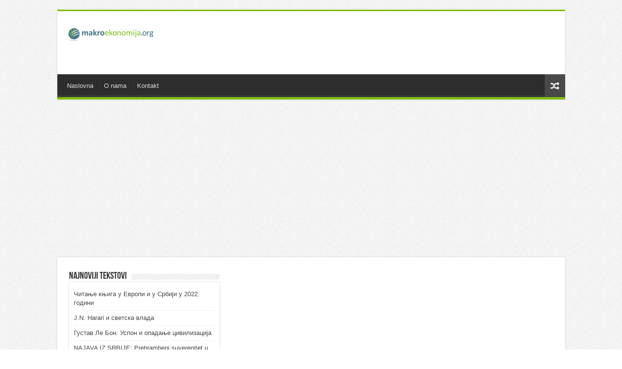

--- FILE ---
content_type: text/html; charset=UTF-8
request_url: http://www.makroekonomija.org/nezavisna-drzava-hrvatska/uzasi-jasenovca/
body_size: 34249
content:
<!DOCTYPE html>
<html dir="ltr" lang="sr-RS"
prefix="og: https://ogp.me/ns#"  prefix="og: http://ogp.me/ns#">
<head>
<meta charset="UTF-8" />
<link rel="profile" href="http://gmpg.org/xfn/11" />
<link rel="pingback" href="http://www.makroekonomija.org/xmlrpc.php" />
<title>Užasi Jasenovca - Макроекономија</title>
<!-- All in One SEO 4.2.9 - aioseo.com -->
<meta name="description" content="ZAPISNIK OD 30. APRILA 1942. SAČINJEN U NEDIČEVOM KOMESARIJATU ZA IZBEGLICE I PRESELJENIKE U BEOGRADU U KOJEM MILIVOJ NIKOLIĆ I RELJA MILANOVIĆ GOVORE O SVOM BORAVKU U LOGORIMA GOSPIĆ I JASENOVAC Z A P I S N I K SASTAVLJEN U KOMESARIJATU ZA IZBEGLICE I PRESELJENIKE U BEOGRADU. NIKOLIC MILIVOJ, rođen 27. septembra 1907." />
<meta name="robots" content="max-image-preview:large" />
<link rel="canonical" href="http://www.makroekonomija.org/nezavisna-drzava-hrvatska/uzasi-jasenovca/" />
<meta name="generator" content="All in One SEO (AIOSEO) 4.2.9 " />
<meta property="og:locale" content="sr_RS" />
<meta property="og:site_name" content="Макроекономија - Економске анализе, Србија, окружење, и међународна економија" />
<meta property="og:type" content="article" />
<meta property="og:title" content="Užasi Jasenovca - Макроекономија" />
<meta property="og:description" content="ZAPISNIK OD 30. APRILA 1942. SAČINJEN U NEDIČEVOM KOMESARIJATU ZA IZBEGLICE I PRESELJENIKE U BEOGRADU U KOJEM MILIVOJ NIKOLIĆ I RELJA MILANOVIĆ GOVORE O SVOM BORAVKU U LOGORIMA GOSPIĆ I JASENOVAC Z A P I S N I K SASTAVLJEN U KOMESARIJATU ZA IZBEGLICE I PRESELJENIKE U BEOGRADU. NIKOLIC MILIVOJ, rođen 27. septembra 1907." />
<meta property="og:url" content="http://www.makroekonomija.org/nezavisna-drzava-hrvatska/uzasi-jasenovca/" />
<meta property="article:published_time" content="2018-09-29T23:01:46+00:00" />
<meta property="article:modified_time" content="2020-05-02T13:03:07+00:00" />
<meta name="twitter:card" content="summary_large_image" />
<meta name="twitter:title" content="Užasi Jasenovca - Макроекономија" />
<meta name="twitter:description" content="ZAPISNIK OD 30. APRILA 1942. SAČINJEN U NEDIČEVOM KOMESARIJATU ZA IZBEGLICE I PRESELJENIKE U BEOGRADU U KOJEM MILIVOJ NIKOLIĆ I RELJA MILANOVIĆ GOVORE O SVOM BORAVKU U LOGORIMA GOSPIĆ I JASENOVAC Z A P I S N I K SASTAVLJEN U KOMESARIJATU ZA IZBEGLICE I PRESELJENIKE U BEOGRADU. NIKOLIC MILIVOJ, rođen 27. septembra 1907." />
<script type="application/ld+json" class="aioseo-schema">
{"@context":"https:\/\/schema.org","@graph":[{"@type":"BlogPosting","@id":"http:\/\/www.makroekonomija.org\/nezavisna-drzava-hrvatska\/uzasi-jasenovca\/#blogposting","name":"U\u017easi Jasenovca - \u041c\u0430\u043a\u0440\u043e\u0435\u043a\u043e\u043d\u043e\u043c\u0438\u0458\u0430","headline":"U\u017easi Jasenovca","author":{"@id":"http:\/\/www.makroekonomija.org\/author\/administrator\/#author"},"publisher":{"@id":"http:\/\/www.makroekonomija.org\/#organization"},"datePublished":"2018-09-29T23:01:46+01:00","dateModified":"2020-05-02T13:03:07+01:00","inLanguage":"sr-RS","mainEntityOfPage":{"@id":"http:\/\/www.makroekonomija.org\/nezavisna-drzava-hrvatska\/uzasi-jasenovca\/#webpage"},"isPartOf":{"@id":"http:\/\/www.makroekonomija.org\/nezavisna-drzava-hrvatska\/uzasi-jasenovca\/#webpage"},"articleSection":"Nezavisna dr\u017eava Hrvatska, Genocid nad Srbima, Jadovno, Jasenovac, Usta\u0161ki zlo\u010dini"},{"@type":"BreadcrumbList","@id":"http:\/\/www.makroekonomija.org\/nezavisna-drzava-hrvatska\/uzasi-jasenovca\/#breadcrumblist","itemListElement":[{"@type":"ListItem","@id":"http:\/\/www.makroekonomija.org\/#listItem","position":1,"item":{"@type":"WebPage","@id":"http:\/\/www.makroekonomija.org\/","name":"Home","description":"\u0415\u043a\u043e\u043d\u043e\u043c\u0441\u043a\u0435 \u0430\u043d\u0430\u043b\u0438\u0437\u0435, \u0421\u0440\u0431\u0438\u0458\u0430, \u043e\u043a\u0440\u0443\u0436\u0435\u045a\u0435, \u0438 \u043c\u0435\u0452\u0443\u043d\u0430\u0440\u043e\u0434\u043d\u0430 \u0435\u043a\u043e\u043d\u043e\u043c\u0438\u0458\u0430","url":"http:\/\/www.makroekonomija.org\/"},"nextItem":"http:\/\/www.makroekonomija.org\/nezavisna-drzava-hrvatska\/#listItem"},{"@type":"ListItem","@id":"http:\/\/www.makroekonomija.org\/nezavisna-drzava-hrvatska\/#listItem","position":2,"item":{"@type":"WebPage","@id":"http:\/\/www.makroekonomija.org\/nezavisna-drzava-hrvatska\/","name":"Nezavisna dr\u017eava Hrvatska","description":"ZAPISNIK OD 30. APRILA 1942. SA\u010cINJEN U NEDI\u010cEVOM KOMESARIJATU ZA IZBEGLICE I PRESELJENIKE U BEOGRADU U KOJEM MILIVOJ NIKOLI\u0106 I RELJA MILANOVI\u0106 GOVORE O SVOM BORAVKU U LOGORIMA GOSPI\u0106 I JASENOVAC Z A P I S N I K SASTAVLJEN U KOMESARIJATU ZA IZBEGLICE I PRESELJENIKE U BEOGRADU. NIKOLIC MILIVOJ, ro\u0111en 27. septembra 1907.","url":"http:\/\/www.makroekonomija.org\/nezavisna-drzava-hrvatska\/"},"nextItem":"http:\/\/www.makroekonomija.org\/nezavisna-drzava-hrvatska\/uzasi-jasenovca\/#listItem","previousItem":"http:\/\/www.makroekonomija.org\/#listItem"},{"@type":"ListItem","@id":"http:\/\/www.makroekonomija.org\/nezavisna-drzava-hrvatska\/uzasi-jasenovca\/#listItem","position":3,"item":{"@type":"WebPage","@id":"http:\/\/www.makroekonomija.org\/nezavisna-drzava-hrvatska\/uzasi-jasenovca\/","name":"U\u017easi Jasenovca","description":"ZAPISNIK OD 30. APRILA 1942. SA\u010cINJEN U NEDI\u010cEVOM KOMESARIJATU ZA IZBEGLICE I PRESELJENIKE U BEOGRADU U KOJEM MILIVOJ NIKOLI\u0106 I RELJA MILANOVI\u0106 GOVORE O SVOM BORAVKU U LOGORIMA GOSPI\u0106 I JASENOVAC Z A P I S N I K SASTAVLJEN U KOMESARIJATU ZA IZBEGLICE I PRESELJENIKE U BEOGRADU. NIKOLIC MILIVOJ, ro\u0111en 27. septembra 1907.","url":"http:\/\/www.makroekonomija.org\/nezavisna-drzava-hrvatska\/uzasi-jasenovca\/"},"previousItem":"http:\/\/www.makroekonomija.org\/nezavisna-drzava-hrvatska\/#listItem"}]},{"@type":"Organization","@id":"http:\/\/www.makroekonomija.org\/#organization","name":"\u041c\u0430\u043a\u0440\u043e\u0435\u043a\u043e\u043d\u043e\u043c\u0438\u0458\u0430","url":"http:\/\/www.makroekonomija.org\/"},{"@type":"Person","@id":"http:\/\/www.makroekonomija.org\/author\/administrator\/#author","url":"http:\/\/www.makroekonomija.org\/author\/administrator\/","name":"Administrator","image":{"@type":"ImageObject","@id":"http:\/\/www.makroekonomija.org\/nezavisna-drzava-hrvatska\/uzasi-jasenovca\/#authorImage","url":"http:\/\/0.gravatar.com\/avatar\/6e2303324314cbea2371667e3a78e195?s=96&d=mm&r=g","width":96,"height":96,"caption":"Administrator"}},{"@type":"WebPage","@id":"http:\/\/www.makroekonomija.org\/nezavisna-drzava-hrvatska\/uzasi-jasenovca\/#webpage","url":"http:\/\/www.makroekonomija.org\/nezavisna-drzava-hrvatska\/uzasi-jasenovca\/","name":"U\u017easi Jasenovca - \u041c\u0430\u043a\u0440\u043e\u0435\u043a\u043e\u043d\u043e\u043c\u0438\u0458\u0430","description":"ZAPISNIK OD 30. APRILA 1942. SA\u010cINJEN U NEDI\u010cEVOM KOMESARIJATU ZA IZBEGLICE I PRESELJENIKE U BEOGRADU U KOJEM MILIVOJ NIKOLI\u0106 I RELJA MILANOVI\u0106 GOVORE O SVOM BORAVKU U LOGORIMA GOSPI\u0106 I JASENOVAC Z A P I S N I K SASTAVLJEN U KOMESARIJATU ZA IZBEGLICE I PRESELJENIKE U BEOGRADU. NIKOLIC MILIVOJ, ro\u0111en 27. septembra 1907.","inLanguage":"sr-RS","isPartOf":{"@id":"http:\/\/www.makroekonomija.org\/#website"},"breadcrumb":{"@id":"http:\/\/www.makroekonomija.org\/nezavisna-drzava-hrvatska\/uzasi-jasenovca\/#breadcrumblist"},"author":{"@id":"http:\/\/www.makroekonomija.org\/author\/administrator\/#author"},"creator":{"@id":"http:\/\/www.makroekonomija.org\/author\/administrator\/#author"},"datePublished":"2018-09-29T23:01:46+01:00","dateModified":"2020-05-02T13:03:07+01:00"},{"@type":"WebSite","@id":"http:\/\/www.makroekonomija.org\/#website","url":"http:\/\/www.makroekonomija.org\/","name":"\u041c\u0430\u043a\u0440\u043e\u0435\u043a\u043e\u043d\u043e\u043c\u0438\u0458\u0430","description":"\u0415\u043a\u043e\u043d\u043e\u043c\u0441\u043a\u0435 \u0430\u043d\u0430\u043b\u0438\u0437\u0435, \u0421\u0440\u0431\u0438\u0458\u0430, \u043e\u043a\u0440\u0443\u0436\u0435\u045a\u0435, \u0438 \u043c\u0435\u0452\u0443\u043d\u0430\u0440\u043e\u0434\u043d\u0430 \u0435\u043a\u043e\u043d\u043e\u043c\u0438\u0458\u0430","inLanguage":"sr-RS","publisher":{"@id":"http:\/\/www.makroekonomija.org\/#organization"}}]}
</script>
<!-- All in One SEO -->
<link rel='dns-prefetch' href='//s.w.org' />
<link rel="alternate" type="application/rss+xml" title="Макроекономија &raquo; довод" href="http://www.makroekonomija.org/feed/" />
<link rel="alternate" type="application/rss+xml" title="Макроекономија &raquo; довод коментара" href="http://www.makroekonomija.org/comments/feed/" />
<link rel="alternate" type="application/rss+xml" title="Макроекономија &raquo; довод коментара на Užasi Jasenovca" href="http://www.makroekonomija.org/nezavisna-drzava-hrvatska/uzasi-jasenovca/feed/" />
<!-- This site uses the Google Analytics by MonsterInsights plugin v8.14.0 - Using Analytics tracking - https://www.monsterinsights.com/ -->
<script src="//www.googletagmanager.com/gtag/js?id=UA-25631710-1"  data-cfasync="false" data-wpfc-render="false" type="text/javascript" async></script>
<script data-cfasync="false" data-wpfc-render="false" type="text/javascript">
var mi_version = '8.14.0';
var mi_track_user = true;
var mi_no_track_reason = '';
var disableStrs = [
'ga-disable-UA-25631710-1',
];
/* Function to detect opted out users */
function __gtagTrackerIsOptedOut() {
for (var index = 0; index < disableStrs.length; index++) {
if (document.cookie.indexOf(disableStrs[index] + '=true') > -1) {
return true;
}
}
return false;
}
/* Disable tracking if the opt-out cookie exists. */
if (__gtagTrackerIsOptedOut()) {
for (var index = 0; index < disableStrs.length; index++) {
window[disableStrs[index]] = true;
}
}
/* Opt-out function */
function __gtagTrackerOptout() {
for (var index = 0; index < disableStrs.length; index++) {
document.cookie = disableStrs[index] + '=true; expires=Thu, 31 Dec 2099 23:59:59 UTC; path=/';
window[disableStrs[index]] = true;
}
}
if ('undefined' === typeof gaOptout) {
function gaOptout() {
__gtagTrackerOptout();
}
}
window.dataLayer = window.dataLayer || [];
window.MonsterInsightsDualTracker = {
helpers: {},
trackers: {},
};
if (mi_track_user) {
function __gtagDataLayer() {
dataLayer.push(arguments);
}
function __gtagTracker(type, name, parameters) {
if (!parameters) {
parameters = {};
}
if (parameters.send_to) {
__gtagDataLayer.apply(null, arguments);
return;
}
if (type === 'event') {
parameters.send_to = monsterinsights_frontend.ua;
__gtagDataLayer(type, name, parameters);
} else {
__gtagDataLayer.apply(null, arguments);
}
}
__gtagTracker('js', new Date());
__gtagTracker('set', {
'developer_id.dZGIzZG': true,
});
__gtagTracker('config', 'UA-25631710-1', {"forceSSL":"true","link_attribution":"true"} );
window.gtag = __gtagTracker;										(function () {
/* https://developers.google.com/analytics/devguides/collection/analyticsjs/ */
/* ga and __gaTracker compatibility shim. */
var noopfn = function () {
return null;
};
var newtracker = function () {
return new Tracker();
};
var Tracker = function () {
return null;
};
var p = Tracker.prototype;
p.get = noopfn;
p.set = noopfn;
p.send = function () {
var args = Array.prototype.slice.call(arguments);
args.unshift('send');
__gaTracker.apply(null, args);
};
var __gaTracker = function () {
var len = arguments.length;
if (len === 0) {
return;
}
var f = arguments[len - 1];
if (typeof f !== 'object' || f === null || typeof f.hitCallback !== 'function') {
if ('send' === arguments[0]) {
var hitConverted, hitObject = false, action;
if ('event' === arguments[1]) {
if ('undefined' !== typeof arguments[3]) {
hitObject = {
'eventAction': arguments[3],
'eventCategory': arguments[2],
'eventLabel': arguments[4],
'value': arguments[5] ? arguments[5] : 1,
}
}
}
if ('pageview' === arguments[1]) {
if ('undefined' !== typeof arguments[2]) {
hitObject = {
'eventAction': 'page_view',
'page_path': arguments[2],
}
}
}
if (typeof arguments[2] === 'object') {
hitObject = arguments[2];
}
if (typeof arguments[5] === 'object') {
Object.assign(hitObject, arguments[5]);
}
if ('undefined' !== typeof arguments[1].hitType) {
hitObject = arguments[1];
if ('pageview' === hitObject.hitType) {
hitObject.eventAction = 'page_view';
}
}
if (hitObject) {
action = 'timing' === arguments[1].hitType ? 'timing_complete' : hitObject.eventAction;
hitConverted = mapArgs(hitObject);
__gtagTracker('event', action, hitConverted);
}
}
return;
}
function mapArgs(args) {
var arg, hit = {};
var gaMap = {
'eventCategory': 'event_category',
'eventAction': 'event_action',
'eventLabel': 'event_label',
'eventValue': 'event_value',
'nonInteraction': 'non_interaction',
'timingCategory': 'event_category',
'timingVar': 'name',
'timingValue': 'value',
'timingLabel': 'event_label',
'page': 'page_path',
'location': 'page_location',
'title': 'page_title',
};
for (arg in args) {
if (!(!args.hasOwnProperty(arg) || !gaMap.hasOwnProperty(arg))) {
hit[gaMap[arg]] = args[arg];
} else {
hit[arg] = args[arg];
}
}
return hit;
}
try {
f.hitCallback();
} catch (ex) {
}
};
__gaTracker.create = newtracker;
__gaTracker.getByName = newtracker;
__gaTracker.getAll = function () {
return [];
};
__gaTracker.remove = noopfn;
__gaTracker.loaded = true;
window['__gaTracker'] = __gaTracker;
})();
} else {
console.log("");
(function () {
function __gtagTracker() {
return null;
}
window['__gtagTracker'] = __gtagTracker;
window['gtag'] = __gtagTracker;
})();
}
</script>
<!-- / Google Analytics by MonsterInsights -->
<script type="text/javascript">
window._wpemojiSettings = {"baseUrl":"https:\/\/s.w.org\/images\/core\/emoji\/12.0.0-1\/72x72\/","ext":".png","svgUrl":"https:\/\/s.w.org\/images\/core\/emoji\/12.0.0-1\/svg\/","svgExt":".svg","source":{"concatemoji":"http:\/\/www.makroekonomija.org\/wp-includes\/js\/wp-emoji-release.min.js"}};
/*! This file is auto-generated */
!function(e,a,t){var n,r,o,i=a.createElement("canvas"),p=i.getContext&&i.getContext("2d");function s(e,t){var a=String.fromCharCode;p.clearRect(0,0,i.width,i.height),p.fillText(a.apply(this,e),0,0);e=i.toDataURL();return p.clearRect(0,0,i.width,i.height),p.fillText(a.apply(this,t),0,0),e===i.toDataURL()}function c(e){var t=a.createElement("script");t.src=e,t.defer=t.type="text/javascript",a.getElementsByTagName("head")[0].appendChild(t)}for(o=Array("flag","emoji"),t.supports={everything:!0,everythingExceptFlag:!0},r=0;r<o.length;r++)t.supports[o[r]]=function(e){if(!p||!p.fillText)return!1;switch(p.textBaseline="top",p.font="600 32px Arial",e){case"flag":return s([127987,65039,8205,9895,65039],[127987,65039,8203,9895,65039])?!1:!s([55356,56826,55356,56819],[55356,56826,8203,55356,56819])&&!s([55356,57332,56128,56423,56128,56418,56128,56421,56128,56430,56128,56423,56128,56447],[55356,57332,8203,56128,56423,8203,56128,56418,8203,56128,56421,8203,56128,56430,8203,56128,56423,8203,56128,56447]);case"emoji":return!s([55357,56424,55356,57342,8205,55358,56605,8205,55357,56424,55356,57340],[55357,56424,55356,57342,8203,55358,56605,8203,55357,56424,55356,57340])}return!1}(o[r]),t.supports.everything=t.supports.everything&&t.supports[o[r]],"flag"!==o[r]&&(t.supports.everythingExceptFlag=t.supports.everythingExceptFlag&&t.supports[o[r]]);t.supports.everythingExceptFlag=t.supports.everythingExceptFlag&&!t.supports.flag,t.DOMReady=!1,t.readyCallback=function(){t.DOMReady=!0},t.supports.everything||(n=function(){t.readyCallback()},a.addEventListener?(a.addEventListener("DOMContentLoaded",n,!1),e.addEventListener("load",n,!1)):(e.attachEvent("onload",n),a.attachEvent("onreadystatechange",function(){"complete"===a.readyState&&t.readyCallback()})),(n=t.source||{}).concatemoji?c(n.concatemoji):n.wpemoji&&n.twemoji&&(c(n.twemoji),c(n.wpemoji)))}(window,document,window._wpemojiSettings);
</script>
<style type="text/css">
img.wp-smiley,
img.emoji {
display: inline !important;
border: none !important;
box-shadow: none !important;
height: 1em !important;
width: 1em !important;
margin: 0 .07em !important;
vertical-align: -0.1em !important;
background: none !important;
padding: 0 !important;
}
</style>
<link rel='stylesheet' id='wp-block-library-css'  href='//www.makroekonomija.org/wp-content/cache/wpfc-minified/6j9xjqou/dtgdd.css' type='text/css' media='all' />
<link rel='stylesheet' id='tie-style-css'  href='//www.makroekonomija.org/wp-content/cache/wpfc-minified/kl3cbu8m/dtgdd.css' type='text/css' media='all' />
<link rel='stylesheet' id='tie-ilightbox-skin-css'  href='//www.makroekonomija.org/wp-content/cache/wpfc-minified/feot39wp/dtgdd.css' type='text/css' media='all' />
<script type='text/javascript' src='http://www.makroekonomija.org/wp-content/plugins/google-analytics-for-wordpress/assets/js/frontend-gtag.min.js'></script>
<script data-cfasync="false" data-wpfc-render="false" type="text/javascript" id='monsterinsights-frontend-script-js-extra'>/* <![CDATA[ */
var monsterinsights_frontend = {"js_events_tracking":"true","download_extensions":"doc,pdf,ppt,zip,xls,docx,pptx,xlsx","inbound_paths":"[{\"path\":\"\\\/go\\\/\",\"label\":\"affiliate\"},{\"path\":\"\\\/recommend\\\/\",\"label\":\"affiliate\"}]","home_url":"http:\/\/www.makroekonomija.org","hash_tracking":"false","ua":"UA-25631710-1","v4_id":""};/* ]]> */
</script>
<script type='text/javascript' src='http://www.makroekonomija.org/wp-includes/js/jquery/jquery.js'></script>
<script type='text/javascript' src='http://www.makroekonomija.org/wp-includes/js/jquery/jquery-migrate.min.js'></script>
<link rel='https://api.w.org/' href='http://www.makroekonomija.org/wp-json/' />
<link rel="EditURI" type="application/rsd+xml" title="RSD" href="http://www.makroekonomija.org/xmlrpc.php?rsd" />
<link rel="wlwmanifest" type="application/wlwmanifest+xml" href="http://www.makroekonomija.org/wp-includes/wlwmanifest.xml" /> 
<link rel='prev' title='Crkveni Bok, Sisak' href='http://www.makroekonomija.org/nezavisna-drzava-hrvatska/crkveni-bok-sisak/' />
<link rel='next' title='Noćenja turista VIII 2018' href='http://www.makroekonomija.org/turizam/nocenja-turista-viii-2018/' />
<meta name="generator" content="WordPress 5.4.18" />
<link rel='shortlink' href='http://www.makroekonomija.org/?p=27595' />
<link rel="alternate" type="application/json+oembed" href="http://www.makroekonomija.org/wp-json/oembed/1.0/embed?url=http%3A%2F%2Fwww.makroekonomija.org%2Fnezavisna-drzava-hrvatska%2Fuzasi-jasenovca%2F" />
<link rel="alternate" type="text/xml+oembed" href="http://www.makroekonomija.org/wp-json/oembed/1.0/embed?url=http%3A%2F%2Fwww.makroekonomija.org%2Fnezavisna-drzava-hrvatska%2Fuzasi-jasenovca%2F&#038;format=xml" />
<link rel="shortcut icon" href="http://www.makroekonomija.org/wp-content/uploads/favicon.jpg" title="Favicon" />
<!--[if IE]>
<script type="text/javascript">jQuery(document).ready(function (){ jQuery(".menu-item").has("ul").children("a").attr("aria-haspopup", "true");});</script>
<![endif]-->
<!--[if lt IE 9]>
<script src="http://www.makroekonomija.org/wp-content/themes/sahifa/js/html5.js"></script>
<script src="http://www.makroekonomija.org/wp-content/themes/sahifa/js/selectivizr-min.js"></script>
<![endif]-->
<!--[if IE 9]>
<link rel="stylesheet" type="text/css" media="all" href='//www.makroekonomija.org/wp-content/cache/wpfc-minified/7j9dfrnz/dtgdd.css' />
<![endif]-->
<!--[if IE 8]>
<link rel="stylesheet" type="text/css" media="all" href='//www.makroekonomija.org/wp-content/cache/wpfc-minified/9itvrfmb/dtgdd.css' />
<![endif]-->
<!--[if IE 7]>
<link rel="stylesheet" type="text/css" media="all" href='//www.makroekonomija.org/wp-content/cache/wpfc-minified/q7er0oyg/dtgdd.css' />
<![endif]-->
<meta name="viewport" content="width=device-width, initial-scale=1.0" />
<!-- Global site tag (gtag.js) - Google Analytics -->
<script async src="https://www.googletagmanager.com/gtag/js?id=UA-115386444-1"></script>
<script>
window.dataLayer = window.dataLayer || [];
function gtag(){dataLayer.push(arguments);}
gtag('js', new Date());
gtag('config', 'UA-115386444-1');
</script>
<script data-ad-client="ca-pub-1659529969564377" async src="https://pagead2.googlesyndication.com/pagead/js/adsbygoogle.js"></script>
<style type="text/css" media="screen">
#main-nav,
.cat-box-content,
#sidebar .widget-container,
.post-listing,
#commentform {
border-bottom-color: #81bd00;
}
.search-block .search-button,
#topcontrol,
#main-nav ul li.current-menu-item a,
#main-nav ul li.current-menu-item a:hover,
#main-nav ul li.current_page_parent a,
#main-nav ul li.current_page_parent a:hover,
#main-nav ul li.current-menu-parent a,
#main-nav ul li.current-menu-parent a:hover,
#main-nav ul li.current-page-ancestor a,
#main-nav ul li.current-page-ancestor a:hover,
.pagination span.current,
.share-post span.share-text,
.flex-control-paging li a.flex-active,
.ei-slider-thumbs li.ei-slider-element,
.review-percentage .review-item span span,
.review-final-score,
.button,
a.button,
a.more-link,
#main-content input[type="submit"],
.form-submit #submit,
#login-form .login-button,
.widget-feedburner .feedburner-subscribe,
input[type="submit"],
#buddypress button,
#buddypress a.button,
#buddypress input[type=submit],
#buddypress input[type=reset],
#buddypress ul.button-nav li a,
#buddypress div.generic-button a,
#buddypress .comment-reply-link,
#buddypress div.item-list-tabs ul li a span,
#buddypress div.item-list-tabs ul li.selected a,
#buddypress div.item-list-tabs ul li.current a,
#buddypress #members-directory-form div.item-list-tabs ul li.selected span,
#members-list-options a.selected,
#groups-list-options a.selected,
body.dark-skin #buddypress div.item-list-tabs ul li a span,
body.dark-skin #buddypress div.item-list-tabs ul li.selected a,
body.dark-skin #buddypress div.item-list-tabs ul li.current a,
body.dark-skin #members-list-options a.selected,
body.dark-skin #groups-list-options a.selected,
.search-block-large .search-button,
#featured-posts .flex-next:hover,
#featured-posts .flex-prev:hover,
a.tie-cart span.shooping-count,
.woocommerce span.onsale,
.woocommerce-page span.onsale ,
.woocommerce .widget_price_filter .ui-slider .ui-slider-handle,
.woocommerce-page .widget_price_filter .ui-slider .ui-slider-handle,
#check-also-close,
a.post-slideshow-next,
a.post-slideshow-prev,
.widget_price_filter .ui-slider .ui-slider-handle,
.quantity .minus:hover,
.quantity .plus:hover,
.mejs-container .mejs-controls .mejs-time-rail .mejs-time-current,
#reading-position-indicator  {
background-color:#81bd00;
}
::-webkit-scrollbar-thumb{
background-color:#81bd00 !important;
}
#theme-footer,
#theme-header,
.top-nav ul li.current-menu-item:before,
#main-nav .menu-sub-content ,
#main-nav ul ul,
#check-also-box {
border-top-color: #81bd00;
}
.search-block:after {
border-right-color:#81bd00;
}
body.rtl .search-block:after {
border-left-color:#81bd00;
}
#main-nav ul > li.menu-item-has-children:hover > a:after,
#main-nav ul > li.mega-menu:hover > a:after {
border-color:transparent transparent #81bd00;
}
.widget.timeline-posts li a:hover,
.widget.timeline-posts li a:hover span.tie-date {
color: #81bd00;
}
.widget.timeline-posts li a:hover span.tie-date:before {
background: #81bd00;
border-color: #81bd00;
}
#order_review,
#order_review_heading {
border-color: #81bd00;
}
body {
background-image : url(http://www.makroekonomija.org/wp-content/themes/sahifa/images/patterns/body-bg1.png);
background-position: top center;
}
</style>
</head>
<body id="top" class="post-template-default single single-post postid-27595 single-format-standard">
<div class="wrapper-outer">
<div class="background-cover"></div>
<aside id="slide-out">
<div class="search-mobile">
<form method="get" id="searchform-mobile" action="http://www.makroekonomija.org/">
<button class="search-button" type="submit" value="Pretraga"><i class="fa fa-search"></i></button>
<input type="text" id="s-mobile" name="s" title="Pretraga" value="Pretraga" onfocus="if (this.value == 'Pretraga') {this.value = '';}" onblur="if (this.value == '') {this.value = 'Pretraga';}"  />
</form>
</div><!-- .search-mobile /-->
<div id="mobile-menu"  class="mobile-hide-icons"></div>
</aside><!-- #slide-out /-->
<div id="wrapper" class="boxed">
<div class="inner-wrapper">
<header id="theme-header" class="theme-header">
<div class="header-content">
<a id="slide-out-open" class="slide-out-open" href="#"><span></span></a>
<div class="logo">
<h2>								<a title="Макроекономија" href="http://www.makroekonomija.org/">
<img src="http://www.makroekonomija.org/wp-content/uploads/makroekonomija-logo.jpg" alt="Макроекономија"  /><strong>Макроекономија Економске анализе, Србија, окружење, и међународна економија</strong>
</a>
</h2>			</div><!-- .logo /-->
<div class="e3lan e3lan-top">			<script async src="https://pagead2.googlesyndication.com/pagead/js/adsbygoogle.js"></script>
<!-- Top Banner -->
<ins class="adsbygoogle"
style="display:inline-block;width:728px;height:90px"
data-ad-client="ca-pub-1659529969564377"
data-ad-slot="5856476773"></ins>
<script>
(adsbygoogle = window.adsbygoogle || []).push({});
</script>				</div>			<div class="clear"></div>
</div>
<nav id="main-nav" class="fixed-enabled">
<div class="container">
<div class="main-menu"><ul id="menu-glavni-meni" class="menu"><li id="menu-item-22" class="menu-item menu-item-type-post_type menu-item-object-page menu-item-22"><a href="http://www.makroekonomija.org/naslovna/">Naslovna</a></li>
<li id="menu-item-24" class="menu-item menu-item-type-post_type menu-item-object-page menu-item-24"><a href="http://www.makroekonomija.org/o-nama/">O nama</a></li>
<li id="menu-item-23" class="menu-item menu-item-type-post_type menu-item-object-page menu-item-23"><a href="http://www.makroekonomija.org/kontakt/">Kontakt</a></li>
</ul></div>										<a href="http://www.makroekonomija.org/?tierand=1" class="random-article ttip" title="Nasumični Članak"><i class="fa fa-random"></i></a>
</div>
</nav><!-- .main-nav /-->
</header><!-- #header /-->
<div class="e3lan e3lan-below_header">			<script async src="https://pagead2.googlesyndication.com/pagead/js/adsbygoogle.js"></script>
<!-- Makroekonomija Responsive -->
<ins class="adsbygoogle"
style="display:block"
data-ad-client="ca-pub-1659529969564377"
data-ad-slot="2093665040"
data-ad-format="auto"
data-full-width-responsive="true"></ins>
<script>
(adsbygoogle = window.adsbygoogle || []).push({});
</script>				</div>
<div id="main-content" class="container sidebar-left">
<div class="content">
<div class="e3lan e3lan-post">			<script async src="https://pagead2.googlesyndication.com/pagead/js/adsbygoogle.js"></script>
<!-- Makroekonomija Responsive -->
<ins class="adsbygoogle"
style="display:block"
data-ad-client="ca-pub-1659529969564377"
data-ad-slot="2093665040"
data-ad-format="auto"
data-full-width-responsive="true"></ins>
<script>
(adsbygoogle = window.adsbygoogle || []).push({});
</script>				</div>
<article class="post-listing post-27595 post type-post status-publish format-standard  category-nezavisna-drzava-hrvatska tag-genocid-nad-srbima tag-jadovno tag-jasenovac tag-ustaski-zlocini" id="the-post">
<div class="post-inner">
<h1 class="name post-title entry-title"><span itemprop="name">Užasi Jasenovca</span></h1>
<p class="post-meta">
<span class="tie-date"><i class="fa fa-clock-o"></i>30. септембра 2018.</span>	
<span class="post-cats"><i class="fa fa-folder"></i><a href="http://www.makroekonomija.org/category/nezavisna-drzava-hrvatska/" rel="category tag">Nezavisna država Hrvatska</a></span>
<span class="post-comments"><i class="fa fa-comments"></i><a href="http://www.makroekonomija.org/nezavisna-drzava-hrvatska/uzasi-jasenovca/#respond">Ostavite komentar</a></span>
<span class="post-views"><i class="fa fa-eye"></i>2,263 Pregleda</span> </p>
<div class="clear"></div>
<div class="entry">
<div class="share-post">
<span class="share-text">Podelite</span>
<ul class="flat-social">
<li><a href="http://www.facebook.com/sharer.php?u=http://www.makroekonomija.org/nezavisna-drzava-hrvatska/uzasi-jasenovca/" class="social-facebook" rel="external" target="_blank"><i class="fa fa-facebook"></i> <span>Facebook</span></a></li>
<li><a href="https://twitter.com/intent/tweet?text=U%C5%BEasi+Jasenovca&url=http://www.makroekonomija.org/nezavisna-drzava-hrvatska/uzasi-jasenovca/" class="social-twitter" rel="external" target="_blank"><i class="fa fa-twitter"></i> <span>Twitter</span></a></li>
<li><a href="http://www.linkedin.com/shareArticle?mini=true&url=http://www.makroekonomija.org/nezavisna-drzava-hrvatska/uzasi-jasenovca/&title=U%C5%BEasi+Jasenovca" class="social-linkedin" rel="external" target="_blank"><i class="fa fa-linkedin"></i> <span>LinkedIn</span></a></li>
<li><a href="http://pinterest.com/pin/create/button/?url=http://www.makroekonomija.org/nezavisna-drzava-hrvatska/uzasi-jasenovca/&amp;description=U%C5%BEasi+Jasenovca&amp;media=" class="social-pinterest" rel="external" target="_blank"><i class="fa fa-pinterest"></i> <span>Pinterest</span></a></li>
</ul>
<div class="clear"></div>
</div> <!-- .share-post -->
<p>ZAPISNIK OD 30. APRILA 1942. SAČINJEN U NEDIČEVOM KOMESARIJATU ZA IZBEGLICE I PRESELJENIKE U BEOGRADU U KOJEM MILIVOJ NIKOLIĆ I RELJA</p>
<p>MILANOVIĆ GOVORE O SVOM BORAVKU U LOGORIMA GOSPIĆ I JASENOVAC Z A P I S N I K SASTAVLJEN U KOMESARIJATU ZA IZBEGLICE I PRESELJENIKE U BEOGRADU.</p>
<p>&nbsp;</p>
<p>NIKOLIC MILIVOJ, rođen 27. septembra 1907. god. u Visokom, sin. pok. Nikole i pok. Jovanke rođ. Krstić, neoženjen, elektroinstalater.</p>
<p>&nbsp;</p>
<p>MILANOVIĆ RELJA, rođ. 22. aprila 1920. u selu Cipuliću, srez Bugojno, sin Anđelka i Jelke rođ. Lučić, neoženjen, kazandžija.</p>
<p>&nbsp;</p>
<p>Obojica su pozvani da dadu svoj iskaz o svemu što su preživjeli od dana hapšenja pa do dana, kada su pušteni na slobodu iz logora u Jasenovcu. Opomenuti da kažu samo čistu istinu oni su rekli1 ovo:</p>
<p>&nbsp;</p>
<p>Ja, NIKOLIC MILIVOJ, uhapšen sam u Visokom na 19. jula prošle godine.</p>
<p>U ustaškom zatvoru u Visokom bio sam do 1. avgusta bez ikakva saslušavanja. Ne mogu da se potužim na tamošnji postupak ustaša ni Muslimana ni Hrvata. Na 1. avgusta krenuo sam u transportu od 34 čoveka iz Visokog i sreza visočkog u teretnim vagonima prema Gospiću. Pratio nas je jedan žand. narednik, koji je bio ispravan, dva financa i dva ustaša. U Zenici su nam se pridružila 2 vagona sa zatočenicima, a i u Doboju dva vagona sa seljacima iz Bijeljine. Putovali smo ravno u Gospić, gde smo stigli 3. avgusta ujutro i smešteni u tamošnjoj kaznioni. Tu je već bilo oko 2000 zatočenika smeštenih polovica u zgradi kaznione, a druga polovica u kojoj sam bio i ja u Gospiću smeštena je u dvorište, pod otvorenim nebom. Tu u dvorištu kaznione u Gospiću našao sam se sa Bilanovićem Reljom, sa kojim sam od tada bio sve do današnjeg dana. Jedino smo u Jasenovcu bili rastavljeni na različitim radovima, tako da smo od 10. Oktobra do 27. februara doživeli u Jasenovcu različite doživljaje.</p>
<p>&nbsp;</p>
<p>Ja MILANOVIĆ RELJA, živeo sam na slobodi do Vidovdana prošle godine u varoši Puračiću, gde sam radio kao kazandžija&#8230; Mi i još 17 zatočenika Srba iz Tuzle krenuli smo u vagonima treće klase prema Brodu a odavde u Gospić. Sa mnom iz Puračića krenuli su: Gavrić Mirko, koji je docnije zaklan u Jasenovcu, Jovo i Danilo Blagojević braća, od kojih je Danilo streljan u Jasenovcu, negde između katoličkog i pravoslavnog Božića, dok je Jovo živ i nalazi se sada u logoru u Staroj Gradiški, Despotović Neđo, koji je umro od iznemoglosti u Staroj Gradiški, nekih 4 do 5 dana pre našeg oslobođenja, Vojnović Milan koji je jednoga dana odveden iz logora u Jasenovcu sa 26 drugih zatočenika nakon begstva naših drugova Ljuba Popovića i Branka Beatovića. Neznam šta je bilo sa tim ljudima, ali su verovatno poubijani zbog pomenutog begstva, Stanković Uroš, koji je ubijen u Jasenovcu prilikom jednog „čišćenja&#8220; logora po katoličkom Božiću, Božić Joco, umro je u Jasenovcu negde oko 20. Decembra prošle godine od sepse, Stanković Đorđe takođe je u Jasenovcu 23. decembra od iznemoglosti umro, Svetozar Ćuk ubijen u Jasenovcu u mesecu novembru prilikom jedne seobe iz jednog logora u drugi. Od onih koji su nam se pridružili iz Tuzle sećam se Popović Ljube, koji je kako sam gore rekao izbegao iz Jasenovca i sada živi u Beogradu, Svete Radića, koji je poginuo u Jasenovcu kad i Ćuk, Zgonjanin Branka, koji je poginuo u Jasenovcu u mesecu septembru prilikom prisilnog kupanja u vodi na koje su nas naterali ustaše, o čemu ću docnije opširnije govoriti, Toljevića Riste rodom iz Lukavca, koji je iz Gospića odveden na otok Pag, i tada mu se izgubio trag. Stojanovića Nikole, koji je takođe odveden na Pag, Gavrića Spasoja odvedenog takođe na Pag. Pored njih sećam se još jevrejina Mila Pesaka, Rilja Altaraca. Altarac je umro u Jasenovcu, dok je Mile Pesak ostao u Jasenovcu, gde radi u kožari. U Gospić smo stigli 4. avgusta u veče sa još oko 500 zatočenika iz Jajca, gotovo samih seljaka, koji su se pridružili našem transportu u Doboju. Putem nismo imali nikakvih incidenata osim na stanici u Perušiću. Tu smo se ukrštali sa jednim vozom punim hrvatskih vojnika. Oni su nam dovikivali pogrdne reči i pretili nam da će nas sve poubijati. U Gospiću sam smešten u dvorište, gde sam se našao sa Nikolić Milivojem&#8230;</p>
<p>Na 18. avgusta ujutro zorom počeli su nas sve u kaznioni svrstavati u grupe po oko 60 do 65 ljudi, postavili su nas pored jednog lanca, za koji su nas vezali. Tome smo vezivanju nas dvojica opet izmakli. Ljudi su tako vezani stajali na dvorištu do jedan sat posle podne. Tada su ih odvezali, a sutra dan ujutro pre sedam časova ispražnjen je ceo zatvor, oko 2000 ljudi, a od čega je bilo oko 1200 Srba, a ostalo Jevreji I nešto Hrvata. Potrpali su nas u kamione i odveli na stanicu. U kaznioni su ostali samo redovni kažnjenici, kriminalci. Na stanici smo odstajali, bez hrane i vode sve do 7 sati na veče. Tada su nas uterali u teretne vagone, u svaki po 80 ljudi. Na stanici u Gospiću bili su italijanski vojnici, koji su tu čuvali stražu. Oni su nas celoga dana fotografisali. Kada smo bili uterani u vagone javio mi se kroz vagonske prozore Dušan Bučevac, lugar iz Visokog, koji je znao talijanski. Rekao im je da mu dadu cigaretu i vode. Italijanski vojnici su nam na to dodavali cigarete, vode i hleba. Ovde su nas uveli u bivši dvorac grofa Erdedia. Nas 170 Srba smestili su u podrum dok su ostale Srbe sproveli ravno u Jasenovac. Po ostalom dvorcu bili su smešteni Jevreji, neki katolici i naše žene i deca. Svi su oni imali slobodniji režim. Mogli su šetati po parku. Mi nismo smeli nikamo iz podruma, a hranu smo dobivali iz jevrejske kuhinje koja je bila dosta dobra, ali nismo dobivali hleba. Tu smo ostali desetak dana, našto su nas Srbe i Jevreje teretnim vagonima prebacili u Jasenovac. U Jastrebarskom su ostale samo žene i deca i oni katolici.</p>
<p>U Jasenovac smo stigli 2. septembra izjutra. Odmah su nas sa stanice prebacili u logor uz užasne psovke i tučnjavu. U logoru su nam oduzeli sve što smo imali uza se. Ukoliko nam je što preostalo, jer su nam ustaše već putem od stanice do logora pooduzimali sve što smo vrednoga imali: novac, prstenje, satove, idr. Smestili su nas u logor broj 2. U jednoj baraci nas je bilo ukupno 500 ljudi. Hrana je od samoga početka bila vrlo slaba. Hleba smo dobivali samo kadkada, a od novembra pa sve do sredine marta nismo ga ni videli. Radili smo na podizanju nasipa. Rad je bio neopisivo težak, a postupak prema nama više nego brutalan. Svakoga dana padalo je najmanje do 20 mrtvih ljudi. Mnogi su umirali od iznemoglosti, čak i u času dok su jeli ručak. Znamo da je tako umro železničar Petar Pejić iz Siska, Boško Božić, posednik iz Visokog, Mile Vujak, rudarski radnik iz Prijedora, Vaso Melić brijač iz Visokog, Đorđe Stanković, posrednik iz Puračića, Kovačević, školski nadzornik iz Nevesinja i još mnogi drugi kojima se ne sećamo imena. Tada još ustaše nisu ubijali u velikom broju nego su samo neopisivo tukli, naročito one, koji zbog slabosti nisu mogli da rade onako, kako su to ustaše želeli. Do 10. oktobra smo obojica zajedno, jednako živeli i radili. Tada smo se rastavili.</p>
<p>Ja NIKOLIC MILIVOJ, premešten sam kao elektroinstalaterski zanatlija iz toga logora broj 2 u logor broj 3, u Bačićevu fabriku dok je Relja Milanović ostao i dalje u logoru br. 2. Bio sam zaposlen u električarskoj radionici, tu je radilo svega oko 20 zatočenika sve samih Jevreja izuzev nas dvojice Srba. Pored mene drugi je Srbin tu bio na poslu Milan Milanović iz Vareša, koji je sada u St. Gradiški.</p>
<p>Na kraju imam još da kažem ovo: koliko je meni poznato u Visokom i srezu visočkom pohapšeno je nas 44 Srbina. Tu je reč samo o onom transportu, kojim sam ja odveden iz Visokog. Razume se da su pre i posle toga pohapšeni mnogi ljudi visočani, koje ja neznam. Od tih se sećam tačno ovih imena: Milan Sotra gostioničar, ubijen u logoru Krap je kod Jasenovca,</p>
<p>Ranko Beatović, trgovac ubijen u Jasenovcu, Ivo Vasiljević, pekar, ubijen u Jasenovcu, Vaso Marić, brijač, umro u Jasenovcu, Žalica, penzioner, odveden krajem septembra sa grupom od 26 zatočenika nakon bjegstva Ljube Popovića i Branka Beatovića, za koje neznam, šta je s njima</p>
<p>bilo, ali držim da je ubijen. S njim zajedno je odveden i Kornelije Lazić, svršeni pravnik, Dušan Valenčić, svršeni pravnik i neki Slobodan, tehničar iz Vareša, takođe su odvedeni sa ovom grupom: Kovačević Milan, školski nadzornik iz Nevesinja, umro u Jasenovcu, Kara-Jovanović Mihajlo, pismonoša iz Visokog umro u Jasenovcu, Gošić Boško, posednik, umro u Jasenovcu, Obren Bokarac, želj. zvaničnik umro u Jasenovcu, Branko Babić, želj. zvaničnik, umro u Jasenovcu, Knežević Jovo, živ u logoru Jasenovac, Milanović Milan, živ u Staroj Gradiški, Milan Erić, kolar, umro u Jasenovcu, Gučevac Dušan, živ u Jasenovcu, Kara-Jovanović Aleksa, ubijen u Jasenovcu, Makšić Miloš, kovač, živ u Jasenovcu, Ciganović Miloš, zidar živ u Jasenovcu; Dubljević Radovan, rudarski radnik, živ u Jasenovcu, Bilbija Miloš, gostioničar umro u Jasenovcu, Đurđević Panto, strojovođa, živ u Jasenovcu, Đurđević Pero, zemljoradnik, živ u Jasenovcu, Vukičević Božo, želj. telegrafista, poginuo u Jasenovcu, i još dva željezničara iz Kaknja, od kojih znam da je jednom ime Lazo, obojica su umrli u Jasenovcu.</p>
<p>&nbsp;</p>
<p>Od 27. februara pa do odlaska iz Jasenovca i dolaska u Beograd bio sam i ja kao i ostali mojih 12 drugova koji su samnom stigli, pošteđen od rada i dobivao sam dvostruku hranu. Uopšte u svemu sam prošao kao i ostali, koji su već o tome dali svoj iskaz.</p>
<p>&nbsp;</p>
<p>Ja RELJA MILANOVIĆ ostao sam posle odlaska Milivoja Nikolića i došao u logor broj 2 . . ..</p>
<p>U novembru je jedan zatočenik, neki Branko Đujić brijač iz Zagreba, koji je još pre rata bio prešao na katoličku veru radi žene, pokušao da udari jednog ustašu. Naravno, ustaše su ga ubile. Ali samo za to, što je jedan zatočenik pokušao da nasrne na jednog ustašu, izvršena je represalija i zbog toga je streljano 24 Srbina i 4 Jevreja iz naše barake. Bili su to većinom seljaci iz Bijeljine i ne sećam se njihovih imena. Pobijao ih je na isti način Ljubo Miloš, a svi smo to morali da gledamo. Nesretni seljaci, koji su bili odabrani za to streljanje, preklinjali su da ih ne streljaju, a mnogi su među njima i plakali. Posle toga su zaredala ubijanja, klanja i prebijanja na svake načine. Kako je u novembru nadošla voda i preplavila logor broj 2, ustaše su odredile, da se ceo logor preseli. Bilo je tu oko 450 Srba i oko 500 Jevreja. Jedan je deo preseljen u logor broj 1 u selo Krapje, a drugi u Jasenovac, u Bačićevu fabriku. Od svih tih koji su preseljeni, na stotine su poginuli prilikom preseljavanja, a oni koji su preseljeni u Krapje, svi su na katolički Badnjak poubijani.</p>
<p>U logoru broj 2 ostalo nas je 80 Srba, koji su dobili dužnost da rasture logorske barake i prenesu materijal na cestu, udaljenu oko 2 km. U toj baraci ostalo je još oko 15 Jevreja, koji su bili bolesni i nisu mogli da se presele. Njih su ustaše poubijali pred nama letvama, kočevima i bodežima, našto smo ih mi sahranili. Odmah smo počeli da rušimo barake i da prenosimo građu. Docnije nam je došlo u pomoć još 16 Jevreja. Bio je to strašan posao. Materijal smo nosili na leđima, kroz već na pola zamrznutu vodu, duboku često i do pasa. Lako je zamisliti kako nam je bilo onako mokrim u onoj studeni. Ako je neko nosio manje greda ili dasaka, nego što se ustašama činilo da je trebalo da ponese, onda su ga kažnjavali tako, da su ga prisilili da se „kupa&#8220;: morao je da se ispruži u vodu odnosno da zađe u jednu baru u kojoj je voda bila do vrata. Ko bi zbog iznemoglosti preslabo radio ustaše bi ga prisilili da po čitav sat ili dva bude u vodi. Oni koji su tako kažnjavani ostajali su u vodi mrtvi. Poneki je izvučen na pola mrtav, ali je svaki od njih već docnije za sat — dva umro. Tako je poginuo, koliko se sada sećam i Zgonjanin Branko, livac iz Tuzle.</p>
<p>Za celo vreme teškog rada ustaše su ubijali batinama i motkama ljude, dok su stajali ili gazili kroz duboku vodu. Za vreme prenosa ovoga materijala pokušala su 4 Srbina iz Karlovca, kojima ne znam imena, da pobegnu, ustaše su ih stigli na desetak kilometara od logora te dvojicu</p>
<p>su ubili, a drugu su dvojicu uhvatili žive i doveli ih u logor. Tada su postrojili nas oko 140 Srba i oko 200 Jevreja, većinom staraca, koje su tih dana doveli iz Sarajeva. Stajali smo oko pola sata u vodi do kolena, dok su nas prebrojavali, da utvrde dali smo svi na broju osim one četvorice. Kad su to utvrdili ubili su pred nama onu dvojicu živih begunaca, i to motkama. Iako su kaznili nas time, što su nam naredili da po ovoj studeni, plivamo oko celog logora t. j. oko žice, kojom je logor bio ograđen. Trebalo je preplivati nešto preko 200 metara. Sada se sećam da je to bilo na 21. novembra, na Aranđelov dan, na moju Krsnu Slavu.</p>
<p>Lepa mi je slava bila! Plivanje je trajalo oko pola sata. Kad smo se nakon plivanja prebrojavali, videli smo da su 72 čoveka ostala u vodi. Izdato nam je naređenje, da opet idemo u vodu i da ih tražimo. Težak je to bio posao, kad se ima na umu, da je voda bila često duboka preko vrata. . . .</p>
<p>Sutra dan nam je naređeno, da iskopamo raku za nekih 80 ljudi. Dok smo mi tu raku kopali, dotle je druga grupa prevlačila 56 leševa, sve samih staraca, najviše Srba i nešto Jevreja pa i Hrvata. Među njima sam prepoznao svoga desetara, Svetozara Ćuka gostioničara iz Puračića. Te su starce poubijali dan ranije na cesti kod građe od baraka, koju smo mi tu preneli. Dotle su ih doveli kamionom. Poubijali su ih što nožem što puškom. . ..</p>
<p>Nakon toga bili smo bezposleni oko 9 dana, za koje vreme nismo dobili hrane punih šest dana za redom. Stanovali smo u jednoj od tri barake toga logora, koja još nije bila srušena. Devetog dana naišao je Pavelićev poverenik; Vjekoslav, ili kako su ga zvali Maks Luburić, on je odabrao između svih nas prisutnih svega 23 i odvojio ih na stranu.</p>
<p>Među njima bio sam i ja. Svi smo bili mlađi, zdraviji i jači ljudi. Odredio nas je i poslao u logor broj 3 u Bačićevu fabriku. Pre toga smo morali iskopati raku za 400 ljudi. Mislim, a docnije su svi to u logoru tvrdili, da je sve ono, što je iza nas ostalo u logoru broj 2 poubijano i zakopano u tu raku. Svakako je istina, da ni jednog od njih niko više nikada nije video.</p>
<p>Ovom prilikom hteo bi da ispričam sudbinu i smrt sokolskog staroste iz Zagreba dr Otona Gavrančića. Ja sam bio nekada sokolaš, pa sam znao za dr Gavrančića kao i mnogi drugi zatočenici. Svi smo ga poštovali i žalili ga zbog njegovih mučeničkih poslednjih dana i smrti. Negde krajem oktobra, valjda pola meseca pre selidbe logora broj 2 pročulo se, da se u logoru nalazi sokolski starosta Gavrančić. Ja sam ga i viđao. On je bio vrlo slab i jedva se kretao. Po danu je boravio u jevrejskoj baraci (jer Hrvati nisu smeli boraviti sa nama). Radio nije ništa, kao ni jedan Hrvat u to vreme. Noću je morao da prenoći u „žici&#8220;. . ..</p>
<p>Dr Gavrančić je bio bos i u samoj košulji i donjem vešu (gaćama), kako je na večer morao da uđe na noćenje u „žicu&#8220;. A noći su bile vrlo hladne i već je i u veliko stezao mraz. Mi smo ga u kuhinji položili pored peći i pokrili ga jednom dekom. Ja sam mu oprao noge i ruke, koje su mu bile vrlo prljave od blata. Bio je pri sebi, ječao je, i na sve što smo mu mi govorili ili ga pitali, odgovarao je samo sa „hvala&#8220;. Kad se malo snašao i utoplio, zamolio je čaj, mi smo mu ga smesta pripremili i dali, jer smo ga slučajno u kuhinji imali, a pripadao je jednom logorskom funkcioneru. Pošto se tako nešto okrepio, preneli smo ga u njegovu baraku. Ustaše ga nisu tražili, jer smo ujutro obično mi zatočenici puštali nesretnike iz „žice&#8220;. Posle toga časa nisam više video Dr Gavrančića. Čuo sam da je toga dana posle podne umro.</p>
<p>Kad smo najzad završili posao u bivšem logoru broj 2 prešli smo i mi u Bačićevu fabriku, ili ciglanu, kako smo je zvali. Od oko 450 Srba koji su pre nas odselili iz logora broj 2 u ciglanu zatekli smo svega 25 živih ljudi. Svi su ostali poubijani radi devetorice zatočenika, koji su bili pokušali da pobegnu. Međutim je bilo došlo oko 160 novih zatočenika iz Karlovca i okolice od kojih danas nema više od 5—6 živih.</p>
<p>To je bilo krajem novembra. Od tada sam radio različite poslove po logoru broj 3, osim po kojeg ubijstva ništa se naročito nije dogodilo u logoru sve do pred katolički Božić. Mi pravoslavni bili smo za to vreme u baraci broj 3-C.</p>
<p>Negde oko katoličkog Božića, ne sećam se koga dana jer onda, u onom večnom strahu, nisam mogao da pamtim datume, došli su dva ustaška zastavnika sa nekoliko ustaša u našu baraku i zatražili od našega logornika, zatočenika Slobodana Mićića, da im preda 30 ljudi iz barake za „likvidiranje&#8220;. Mićić je na to zamolio, da mu ne uzimaju zdrave ljude. Ustaše su na to pokupili iz barake samo bolesne i to njih 27. Te su pobili odmah pred barakama, a samo one koji su mogli da hodaju odveli su na groblje i tamo ih poubijali u samoj već iskopanoj raci. Kad su one koji nisu mogli hodati izguravali ustaše iz barake, drugi su dočekivali ih na bajunet ili su ih udarali kundacima po glavi i ubijali. Za to vreme smo mi ostali bili u baraci. Sutra dan izveli su iz barake oko 60 zdravih zatočenika, onako odreda, bez odabiranja, kako su na koga naišli.</p>
<p>Povezali su ih žicom po dvojicu, te ih odveli na groblje, koje je bilo udaljeno od barake oko 500 metara, i njih nad rakom poubijali, što nožem, a što drvenim maljem. Ti su maljevi bili dosta teški i veliki od prilike kao dečja glava. Drška im je duga preko jednog metra, a napravljeni su specijalno za ubijanje.</p>
<p>Trećeg dana pokupili su sve što je bilo u baraci, preko 130 ljudi, osim nas dvanajstorice. I nas su isterali pred baraku sa ostalima, ali među nama su bili logornik Slobodan Mićić, lekar Dr. Paja Gorenčević, bolničari. Mene su hteli da ubiju, ali je logornik Mićić zamolio da me poštede, jer da sam mu jako potreban za sve radove. I tako mi je spasio život taj Mićić, već neznam po koji put. Od svih zatočenika iz ove barake ubili su odmah pred samom barakom maljem i nožem oko 40 ljudi. Ostali su odvedeni na groblje i tamo poubijani. Tom su prilikom stradali, koliko se sada mogu da setim imena, poznati sarajevski bogataš Milutinović i Ružić, zatim Voja Erić, kome su ustaše pre odlaska na groblje a prilikom vezivanja žicom, nožem rasekli uši. Kad je krenuo bio je sav krvav. To je bila ustaška zabava.</p>
<p>&nbsp;</p>
<p>Onih 40, koje su poklali pred barakom, ležalo je po tlu razbacano, a mnogi su od njih hroptali. Kad sam ja bacio oko na njih mislio sam u prvi mah da su već svi leševi. <strong>Međutim jedan od njih je malo podigao glavu i licem bio okrenut baš prema meni. Grkljan i pola vrata mu je bio prerezan. Iz strašne rane curila je krv. Ruke su mu bile vezane žicom, kao i svima ostalima, na moje zaprepašćenje prepoznao sam u njemu svoga druga Mirka Gabrića, trgovca iz Puračića. On je mukom otvorio oči, prepoznao me, i krkljajući izgovorio, nešto je malo sagnuo glavu, da zatvori prorezani grkljan: „Relja molim te odveži mi ruke i makni ovu žicu da lakše umrem&#8220;. Meni se srce stisnulo, ali nisam imao kud nego sam kleknuo do njega i odvezao mu ruke. Da me u tom času video koji ustaša, za čas bio bi se našao do njega prerezanog grkljana. U tom času stajao je na vratima od barake, jedva dva-tri koraka od Mirka Gabrića, zatočenik Dr. Paja Gavrančević, koji je vršio dužnost lekara u baraci, jer kada još nije bilo bolnice. Gabrić ga je ugledao i zamolio ga da mu da neki otrov. Lekar mu ga naravno nije mogao dati jer ga nije imao. Sagnuvši glavu da mogne još govoriti Gabrić je opet svrnuo oči na mene i zamolio me da pozdravim sve kod njegove kuće, i da im kažem da ga osvete.</strong> Valjda je hteo još nešto da govori, ali je na mesto toga strašno zakrkljao, i ja nisam mogao više da izdržim, nego sam se sklonio u baraku. Docnije su došli „grobari&#8220; i odneli te leševe da ih sahrane.</p>
<p>Iz ove grupe, koja je bila odvedena na ubijanje na groblje pobegao je i spasio život Aco Siljkut. On je slučajno bio vezan sam, dok su drugi bili povezani većinom jedan za drugoga. Kada su prolazili pored vrata od peći ciglane gde se suši crep i peče cigla vrata su bila otvorena, a unutra su Jevreji u tome času slagali ciglu. Siljkut je iskoristio priliku i naglo uleteo kroz ta vrata. Ustaše ga nisu primetile, povorka ostalih je krenula dalje, a Jevreji su mu docnije odvezah ruke i on je i danas živ. Nalazi se kao &#8216;mesar, na ekonomiji kod Stare Gradiške.</p>
<p>Mnogo sam ja užasnih momenata doživeo za vreme moga boravka u Jasenovcu. Možda i više nego iko drugi, jer sam bio mlad i zdrav i bez ikakve štete po zdravlje izdržavao sve užase. Mnogo puta sam izmakao smrti za dlaku, pa češće ne mogu ni danas da se snađem i tačno da se setim kako sam još živ, i kako nisam poludio. <strong>Ali najstrašniji momenat bio je ovaj, koji ću sada prikazati, a kakav je valjda retko koji čovek doživio, odkada je sveta i veka. Negde sredinom marta, kad sam već ja i mojih 12 drugova bili oslobođeni od rada i spremali se da krenemo u slobodu, pokušao je da pobegne iz logora jedan od naših drugova, zatočenika, neki Rade Furtula, pećar iz okoline Sarajeva. Begstvo mu nije uspelo, on je pronađen u klozetu, gde se krio i gde se pretvarao, da je pao u nesvest u času kada je pronađen, t.j. oko 9 sati uveče, kada niko nije smeo biti izvan barake. Prilikom ispitivanja priznao je da je hteo da pobegne. Nas je spopala strava, već onoga časa, kad smo u određeno vreme morali biti svi u baraci a njega nije bilo. Znali smo šta nas čeka. Sto, dvesta, pa možda i svi smo trebali da budemo zaklani. To su bile redovne represalije za svaki pokušaj begstva kojeg zatočenika. Ustaše su Furtulu, ovaj put iznimno, </strong><strong>predali nama u baraku i naredili nam, da ga mi sami moramo do ujutro ubiti, inače da ćemo biti svi poklani. Izvan svake je sumnje da oni nisu pretili na prazno. Bilo je to jasno, da Furtula ujutro ne sme osvanuti živ, pa ma šta bilo. Ali, ipak je bio naš drug, i lako je zamisliti kako nam je svima bilo u duši: ili ima da pogine on sam od naše ruke ili i on i mi svi od ustaške ruke. Dugo smo se savetovali, šta da radimo. Najzad smo resili da ga privežemo za jedan stup pored kible. Svaki od nas koji je tokom noći imao da vrši nuždu u kiblu, imao je dužnost, da ga udari motkom I sekirom, koje su bile do njega, jer niko nije hteo sam da ga ubije. Na kiblu se mnogo išlo zbog vodene hrane, koju smo jednako primali i jeli. U baraci gori celu noć svetlo, a tada je gorelo čak i električno svetio, koje je uvedeno pred dolazak komisije. Stisnuta srca i zubi, svaki je od nas morao da doprinese sa svoje strane ubijanju Furtule, da bi spasio sebe i sve ostale. Nakon izvesnog vremena, Furtula je bio već na pola mrtav. U jednom času ugledao je mene i prebijenim glasom rekao: „Relja, udri me dobro, da što pre svršim&#8220;. Meni se zamaglilo pred očima, ali vidim red je da se čoveku prekrate muke. Više nesvesno nego svesno sa zamagljenim očima, od bola i jada, ja sam uzeo sekiru i zapitao ga „Rade, hoćeš li mi alaliti?&#8220;, „Hoću Reljo&#8220;, odgovorio je on „samo me udri dobro, da odmah svršim&#8220;. „Ja sam na to zamahnuo i ušicom sekire udario ga po glavi, njemu je glava klonula i ja sam mislio, da su njegove muke dovršene&#8220;. Međutim na zaprepašćenje moje i sviju nas nakon neko pola sata Rade je iznenada opet podigao glavu. Prošao je pogledom po baraci, zastao na meni i opet me pozvao: „Reljo hodi ovamo i udri jače!&#8220; Ja sam na to ustao opet uzeo sekiru, čvrsto rešen da prekratim čoveku muke. Zamahnuo sam jednom, pa drugi put i — tada je bilo zaista svršeno. . . .</strong></p>
<p>Naša je grupa bila pod direktnom komandom „logoraša&#8220; zatočenika, Jevrejina, Bruna Dijamanštajna iz Zagreba. On je upravljao celim logorom kao šef interne uprave, i ima velike privilegije. Inače je ispravan čovek I nije pravio razliku između Jevreja i Srba. Po njemu je naša grupa prozvana „Brunova partija&#8220;. Kako se vidi iz svega što sam do sada rekao, naša je grupa imala i suviše posla. Stoga nismo morali da polazimo u „nastupe&#8220;, t.j. zborove, koji su često bili i vrlo opasni, jer su se tom prilikom vršila odabiranja onih, koji su u glavnom radi „čišćenja&#8220; logora, trebali da budu poubijani. Slažući ovako sve stvari pobijenih, ja sam često poznavao ko je ubijen i kojom prilikom. Tako sam prepoznao odelo i stvari Milana Sotre, gostioničara iz Visokog. On je bio prebačen zajedno sa ostalom partijom u logor u Krapje, u kome su svi do jednog pobijeni. O tome ubijanju pročulo se dva do tri dana ranije a ono je bila potvrda te vesti, jer smo toga dana imali da sredimo i odaberemo upravo toliko odela, koliko je tih nesretnika bilo preseljeno iz logora broj 3 u Krapje. To su odela, obuća i druge stvari dovezene u naš logor na 12 krcatih kola. Kola su stigla na večer, i mi smo morali celu noć i sutra dan da radimo. Upotrebljiva odela, obuću, pokrivače i druge stvari posle dezinfikovanja i čišćenja od krvi slagane su u magacin 3 C, koji se zvao „baraka starih stvari&#8220;. Novija odela, obuću i rublje, uzimali su sami ustaše za sebe. . . .</p>
<p>Na 6. februara stigla je u logor neka međunarodna komisija u kojoj su bila po dvojica Nemaca, Italijana, Mađara, Srpskog i Hrvatskog Crvenog Krsta i dva katolička sveštenika od Vatikana. Za dolazak te komisije znalo se je ranije pa je logor na brzu ruku sasvim preuređen i doteran, tako da je dobio sasvim novi i drugačiji izgled. I mi smo zatočenici dobili bolja odela. Sve što je bilo bolesno i uopšte davalo ružan izgled logoru, sve što je moglo da ukaže na strahote, koje su u logoru vladale, bilo je poubijano i uklonjeno. Pavelićev poverenik Maks Luburić dao nam je svima uputstva kako se smemo ponašati za vreme boravka komisije u logoru. I kad je komisija došla bilo je tako, da se i nama samima činilo da sanjamo. Komisija je bila svega oko 1 sat u logoru. Video sam da su se pojedini članovi komisije obratili na mnoge zatočenike sa pitanjem, kako se zoveš, ko je šta je i odakle je. Međutim, svaki se je zatočenik strogo držao uputstva Luburićevog i mogao je da odgovori samo to, da je on zatočenik broj taj i taj (moj je broj bio 419), a za ostale podatke je zatočenik mogao reći članu komisije da će ih dobiti u kancelariji uprave.</p>
<p>Posle odlaska komisije u glavnom se vratio stari red, ali je ipak koješta bilo bolje, tako na primer više nije bilo masovnog ubijanja pred očima svih nas. Ubijanja su vršena nešto u manjem broju, ali u samoj ciglani, gde su ih u peći spaljivali. Peć je strašno gorela, a niko od nas zatočenika nije smeo da dođe ni blizu toga mesta. Kako tada uopšte cigle nije bilo, mora da je ciglana gorela samo radi spaljivanja leševa.</p>
<p>U bolnicu nismo smeli ni mi, koje nas je posao vodio pored same pilane. Imam prava da zaključim da su u ciglani spaljivali i žive ljude, jer su nam u to doba stizala na sređivanje sasvim uredna i bez krvavih mrlja odela, što ranije nikada nije bilo. Po odelima sam video da su u to poslednje vreme spaljivani gotovo sami građani. Kad je koja nova partija zatočenika stizala u logor a nisu dovedeni nama, svi su ti bili poubijani. Mi smo ih viđali u času, kad su ih provodili na groblje ili docnije u ciglanu. Razume se uvek iz daleka. U zadnje vreme moga boravka u Jasenovcu pristizale su u logor nove partije, većinom Hrvata, koje su u glavnom sve poubijane odnosno spaljene. Od 27. februara pa do 30. marta ja i mojih 12 drugova koji smo stigli ovamo, bili smo pošteđeni od svakoga rada. . . .</p>
<p>D o v r š e n o :</p>
<p>Saslušao i overava: Zapisničar, Milivoj Nikolić, s.r.</p>
<p>Branko Stražičić, s.r. Stana Topolovac, s.r. Relja Milanović, s.r</p>
<p>Antun Miletić &#8222;Koncentracioni logor Jasenovac&#8220;, knjiga 1, str. 275-283</p>
<p>&nbsp;</p>
</div><!-- .entry /-->
<div class="share-post">
<span class="share-text">Podelite</span>
<ul class="flat-social">
<li><a href="http://www.facebook.com/sharer.php?u=http://www.makroekonomija.org/nezavisna-drzava-hrvatska/uzasi-jasenovca/" class="social-facebook" rel="external" target="_blank"><i class="fa fa-facebook"></i> <span>Facebook</span></a></li>
<li><a href="https://twitter.com/intent/tweet?text=U%C5%BEasi+Jasenovca&url=http://www.makroekonomija.org/nezavisna-drzava-hrvatska/uzasi-jasenovca/" class="social-twitter" rel="external" target="_blank"><i class="fa fa-twitter"></i> <span>Twitter</span></a></li>
<li><a href="http://www.linkedin.com/shareArticle?mini=true&url=http://www.makroekonomija.org/nezavisna-drzava-hrvatska/uzasi-jasenovca/&title=U%C5%BEasi+Jasenovca" class="social-linkedin" rel="external" target="_blank"><i class="fa fa-linkedin"></i> <span>LinkedIn</span></a></li>
<li><a href="http://pinterest.com/pin/create/button/?url=http://www.makroekonomija.org/nezavisna-drzava-hrvatska/uzasi-jasenovca/&amp;description=U%C5%BEasi+Jasenovca&amp;media=" class="social-pinterest" rel="external" target="_blank"><i class="fa fa-pinterest"></i> <span>Pinterest</span></a></li>
</ul>
<div class="clear"></div>
</div> <!-- .share-post -->
<div class="clear"></div>
</div><!-- .post-inner -->
<script type="application/ld+json">{"@context":"http:\/\/schema.org","@type":"Article","dateCreated":"2018-09-30T00:01:46+01:00","datePublished":"2018-09-30T00:01:46+01:00","dateModified":"2020-05-02T14:03:07+01:00","headline":"U\u017easi Jasenovca","name":"U\u017easi Jasenovca","keywords":"Genocid nad Srbima,Jadovno,Jasenovac,Usta\u0161ki zlo\u010dini","url":"http:\/\/www.makroekonomija.org\/nezavisna-drzava-hrvatska\/uzasi-jasenovca\/","description":"ZAPISNIK OD 30. APRILA 1942. SA\u010cINJEN U NEDI\u010cEVOM KOMESARIJATU ZA IZBEGLICE I PRESELJENIKE U BEOGRADU U KOJEM MILIVOJ NIKOLI\u0106 I RELJA MILANOVI\u0106 GOVORE O SVOM BORAVKU U LOGORIMA GOSPI\u0106 I JASENOVAC Z A","copyrightYear":"2018","publisher":{"@id":"#Publisher","@type":"Organization","name":"\u041c\u0430\u043a\u0440\u043e\u0435\u043a\u043e\u043d\u043e\u043c\u0438\u0458\u0430","logo":{"@type":"ImageObject","url":"http:\/\/www.makroekonomija.org\/wp-content\/uploads\/makroekonomija-logo.jpg"}},"sourceOrganization":{"@id":"#Publisher"},"copyrightHolder":{"@id":"#Publisher"},"mainEntityOfPage":{"@type":"WebPage","@id":"http:\/\/www.makroekonomija.org\/nezavisna-drzava-hrvatska\/uzasi-jasenovca\/"},"author":{"@type":"Person","name":"Administrator","url":"http:\/\/www.makroekonomija.org\/author\/administrator\/"},"articleSection":"Nezavisna dr\u017eava Hrvatska","articleBody":"ZAPISNIK OD 30. APRILA 1942. SA\u010cINJEN U NEDI\u010cEVOM KOMESARIJATU ZA IZBEGLICE I PRESELJENIKE U BEOGRADU U KOJEM MILIVOJ NIKOLI\u0106 I RELJA\r\n\r\nMILANOVI\u0106 GOVORE O SVOM BORAVKU U LOGORIMA GOSPI\u0106 I JASENOVAC Z A P I S N I K SASTAVLJEN U KOMESARIJATU ZA IZBEGLICE I PRESELJENIKE U BEOGRADU.\r\n\r\n&nbsp;\r\n\r\nNIKOLIC MILIVOJ, ro\u0111en 27. septembra 1907. god. u Visokom, sin. pok. Nikole i pok. Jovanke ro\u0111. Krsti\u0107, neo\u017eenjen, elektroinstalater.\r\n\r\n&nbsp;\r\n\r\nMILANOVI\u0106 RELJA, ro\u0111. 22. aprila 1920. u selu Cipuli\u0107u, srez Bugojno, sin An\u0111elka i Jelke ro\u0111. Lu\u010di\u0107, neo\u017eenjen, kazand\u017eija.\r\n\r\n&nbsp;\r\n\r\nObojica su pozvani da dadu svoj iskaz o svemu \u0161to su pre\u017eivjeli od dana hap\u0161enja pa do dana, kada su pu\u0161teni na slobodu iz logora u Jasenovcu. Opomenuti da ka\u017eu samo \u010distu istinu oni su rekli1 ovo:\r\n\r\n&nbsp;\r\n\r\nJa, NIKOLIC MILIVOJ, uhap\u0161en sam u Visokom na 19. jula pro\u0161le godine.\r\n\r\nU usta\u0161kom zatvoru u Visokom bio sam do 1. avgusta bez ikakva saslu\u0161avanja. Ne mogu da se potu\u017eim na tamo\u0161nji postupak usta\u0161a ni Muslimana ni Hrvata. Na 1. avgusta krenuo sam u transportu od 34 \u010doveka iz Visokog i sreza viso\u010dkog u teretnim vagonima prema Gospi\u0107u. Pratio nas je jedan \u017eand. narednik, koji je bio ispravan, dva financa i dva usta\u0161a. U Zenici su nam se pridru\u017eila 2 vagona sa zato\u010denicima, a i u Doboju dva vagona sa seljacima iz Bijeljine. Putovali smo ravno u Gospi\u0107, gde smo stigli 3. avgusta ujutro i sme\u0161teni u tamo\u0161njoj kaznioni. Tu je ve\u0107 bilo oko 2000 zato\u010denika sme\u0161tenih polovica u zgradi kaznione, a druga polovica u kojoj sam bio i ja u Gospi\u0107u sme\u0161tena je u dvori\u0161te, pod otvorenim nebom. Tu u dvori\u0161tu kaznione u Gospi\u0107u na\u0161ao sam se sa Bilanovi\u0107em Reljom, sa kojim sam od tada bio sve do dana\u0161njeg dana. Jedino smo u Jasenovcu bili rastavljeni na razli\u010ditim radovima, tako da smo od 10. Oktobra do 27. februara do\u017eiveli u Jasenovcu razli\u010dite do\u017eivljaje.\r\n\r\n&nbsp;\r\n\r\nJa MILANOVI\u0106 RELJA, \u017eiveo sam na slobodi do Vidovdana pro\u0161le godine u varo\u0161i Pura\u010di\u0107u, gde sam radio kao kazand\u017eija... Mi i jo\u0161 17 zato\u010denika Srba iz Tuzle krenuli smo u vagonima tre\u0107e klase prema Brodu a odavde u Gospi\u0107. Sa mnom iz Pura\u010di\u0107a krenuli su: Gavri\u0107 Mirko, koji je docnije zaklan u Jasenovcu, Jovo i Danilo Blagojevi\u0107 bra\u0107a, od kojih je Danilo streljan u Jasenovcu, negde izme\u0111u katoli\u010dkog i pravoslavnog Bo\u017ei\u0107a, dok je Jovo \u017eiv i nalazi se sada u logoru u Staroj Gradi\u0161ki, Despotovi\u0107 Ne\u0111o, koji je umro od iznemoglosti u Staroj Gradi\u0161ki, nekih 4 do 5 dana pre na\u0161eg oslobo\u0111enja, Vojnovi\u0107 Milan koji je jednoga dana odveden iz logora u Jasenovcu sa 26 drugih zato\u010denika nakon begstva na\u0161ih drugova Ljuba Popovi\u0107a i Branka Beatovi\u0107a. Neznam \u0161ta je bilo sa tim ljudima, ali su verovatno poubijani zbog pomenutog begstva, Stankovi\u0107 Uro\u0161, koji je ubijen u Jasenovcu prilikom jednog \u201e\u010di\u0161\u0107enja\" logora po katoli\u010dkom Bo\u017ei\u0107u, Bo\u017ei\u0107 Joco, umro je u Jasenovcu negde oko 20. Decembra pro\u0161le godine od sepse, Stankovi\u0107 \u0110or\u0111e tako\u0111e je u Jasenovcu 23. decembra od iznemoglosti umro, Svetozar \u0106uk ubijen u Jasenovcu u mesecu novembru prilikom jedne seobe iz jednog logora u drugi. Od onih koji su nam se pridru\u017eili iz Tuzle se\u0107am se Popovi\u0107 Ljube, koji je kako sam gore rekao izbegao iz Jasenovca i sada \u017eivi u Beogradu, Svete Radi\u0107a, koji je poginuo u Jasenovcu kad i \u0106uk, Zgonjanin Branka, koji je poginuo u Jasenovcu u mesecu septembru prilikom prisilnog kupanja u vodi na koje su nas naterali usta\u0161e, o \u010demu \u0107u docnije op\u0161irnije govoriti, Toljevi\u0107a Riste rodom iz Lukavca, koji je iz Gospi\u0107a odveden na otok Pag, i tada mu se izgubio trag. Stojanovi\u0107a Nikole, koji je tako\u0111e odveden na Pag, Gavri\u0107a Spasoja odvedenog tako\u0111e na Pag. Pored njih se\u0107am se jo\u0161 jevrejina Mila Pesaka, Rilja Altaraca. Altarac je umro u Jasenovcu, dok je Mile Pesak ostao u Jasenovcu, gde radi u ko\u017eari. U Gospi\u0107 smo stigli 4. avgusta u ve\u010de sa jo\u0161 oko 500 zato\u010denika iz Jajca, gotovo samih seljaka, koji su se pridru\u017eili na\u0161em transportu u Doboju. Putem nismo imali nikakvih incidenata osim na stanici u Peru\u0161i\u0107u. Tu smo se ukr\u0161tali sa jednim vozom punim hrvatskih vojnika. Oni su nam dovikivali pogrdne re\u010di i pretili nam da \u0107e nas sve poubijati. U Gospi\u0107u sam sme\u0161ten u dvori\u0161te, gde sam se na\u0161ao sa Nikoli\u0107 Milivojem...\r\n\r\nNa 18. avgusta ujutro zorom po\u010deli su nas sve u kaznioni svrstavati u grupe po oko 60 do 65 ljudi, postavili su nas pored jednog lanca, za koji su nas vezali. Tome smo vezivanju nas dvojica opet izmakli. Ljudi su tako vezani stajali na dvori\u0161tu do jedan sat posle podne. Tada su ih odvezali, a sutra dan ujutro pre sedam \u010dasova ispra\u017enjen je ceo zatvor, oko 2000 ljudi, a od \u010dega je bilo oko 1200 Srba, a ostalo Jevreji I ne\u0161to Hrvata. Potrpali su nas u kamione i odveli na stanicu. U kaznioni su ostali samo redovni ka\u017enjenici, kriminalci. Na stanici smo odstajali, bez hrane i vode sve do 7 sati na ve\u010de. Tada su nas uterali u teretne vagone, u svaki po 80 ljudi. Na stanici u Gospi\u0107u bili su italijanski vojnici, koji su tu \u010duvali stra\u017eu. Oni su nas celoga dana fotografisali. Kada smo bili uterani u vagone javio mi se kroz vagonske prozore Du\u0161an Bu\u010devac, lugar iz Visokog, koji je znao talijanski. Rekao im je da mu dadu cigaretu i vode. Italijanski vojnici su nam na to dodavali cigarete, vode i hleba. Ovde su nas uveli u biv\u0161i dvorac grofa Erdedia. Nas 170 Srba smestili su u podrum dok su ostale Srbe sproveli ravno u Jasenovac. Po ostalom dvorcu bili su sme\u0161teni Jevreji, neki katolici i na\u0161e \u017eene i deca. Svi su oni imali slobodniji re\u017eim. Mogli su \u0161etati po parku. Mi nismo smeli nikamo iz podruma, a hranu smo dobivali iz jevrejske kuhinje koja je bila dosta dobra, ali nismo dobivali hleba. Tu smo ostali desetak dana, na\u0161to su nas Srbe i Jevreje teretnim vagonima prebacili u Jasenovac. U Jastrebarskom su ostale samo \u017eene i deca i oni katolici.\r\n\r\nU Jasenovac smo stigli 2. septembra izjutra. Odmah su nas sa stanice prebacili u logor uz u\u017easne psovke i tu\u010dnjavu. U logoru su nam oduzeli sve \u0161to smo imali uza se. Ukoliko nam je \u0161to preostalo, jer su nam usta\u0161e ve\u0107 putem od stanice do logora pooduzimali sve \u0161to smo vrednoga imali: novac, prstenje, satove, idr. Smestili su nas u logor broj 2. U jednoj baraci nas je bilo ukupno 500 ljudi. Hrana je od samoga po\u010detka bila vrlo slaba. Hleba smo dobivali samo kadkada, a od novembra pa sve do sredine marta nismo ga ni videli. Radili smo na podizanju nasipa. Rad je bio neopisivo te\u017eak, a postupak prema nama vi\u0161e nego brutalan. Svakoga dana padalo je najmanje do 20 mrtvih ljudi. Mnogi su umirali od iznemoglosti, \u010dak i u \u010dasu dok su jeli ru\u010dak. Znamo da je tako umro \u017eelezni\u010dar Petar Peji\u0107 iz Siska, Bo\u0161ko Bo\u017ei\u0107, posednik iz Visokog, Mile Vujak, rudarski radnik iz Prijedora, Vaso Meli\u0107 brija\u010d iz Visokog, \u0110or\u0111e Stankovi\u0107, posrednik iz Pura\u010di\u0107a, Kova\u010devi\u0107, \u0161kolski nadzornik iz Nevesinja i jo\u0161 mnogi drugi kojima se ne se\u0107amo imena. Tada jo\u0161 usta\u0161e nisu ubijali u velikom broju nego su samo neopisivo tukli, naro\u010dito one, koji zbog slabosti nisu mogli da rade onako, kako su to usta\u0161e \u017eeleli. Do 10. oktobra smo obojica zajedno, jednako \u017eiveli i radili. Tada smo se rastavili.\r\n\r\nJa NIKOLIC MILIVOJ, preme\u0161ten sam kao elektroinstalaterski zanatlija iz toga logora broj 2 u logor broj 3, u Ba\u010di\u0107evu fabriku dok je Relja Milanovi\u0107 ostao i dalje u logoru br. 2. Bio sam zaposlen u elektri\u010darskoj radionici, tu je radilo svega oko 20 zato\u010denika sve samih Jevreja izuzev nas dvojice Srba. Pored mene drugi je Srbin tu bio na poslu Milan Milanovi\u0107 iz Vare\u0161a, koji je sada u St. Gradi\u0161ki.\r\n\r\nNa kraju imam jo\u0161 da ka\u017eem ovo: koliko je meni poznato u Visokom i srezu viso\u010dkom pohap\u0161eno je nas 44 Srbina. Tu je re\u010d samo o onom transportu, kojim sam ja odveden iz Visokog. Razume se da su pre i posle toga pohap\u0161eni mnogi ljudi viso\u010dani, koje ja neznam. Od tih se se\u0107am ta\u010dno ovih imena: Milan Sotra gostioni\u010dar, ubijen u logoru Krap je kod Jasenovca,\r\n\r\nRanko Beatovi\u0107, trgovac ubijen u Jasenovcu, Ivo Vasiljevi\u0107, pekar, ubijen u Jasenovcu, Vaso Mari\u0107, brija\u010d, umro u Jasenovcu, \u017dalica, penzioner, odveden krajem septembra sa grupom od 26 zato\u010denika nakon bjegstva Ljube Popovi\u0107a i Branka Beatovi\u0107a, za koje neznam, \u0161ta je s njima\r\n\r\nbilo, ali dr\u017eim da je ubijen. S njim zajedno je odveden i Kornelije Lazi\u0107, svr\u0161eni pravnik, Du\u0161an Valen\u010di\u0107, svr\u0161eni pravnik i neki Slobodan, tehni\u010dar iz Vare\u0161a, tako\u0111e su odvedeni sa ovom grupom: Kova\u010devi\u0107 Milan, \u0161kolski nadzornik iz Nevesinja, umro u Jasenovcu, Kara-Jovanovi\u0107 Mihajlo, pismono\u0161a iz Visokog umro u Jasenovcu, Go\u0161i\u0107 Bo\u0161ko, posednik, umro u Jasenovcu, Obren Bokarac, \u017eelj. zvani\u010dnik umro u Jasenovcu, Branko Babi\u0107, \u017eelj. zvani\u010dnik, umro u Jasenovcu, Kne\u017eevi\u0107 Jovo, \u017eiv u logoru Jasenovac, Milanovi\u0107 Milan, \u017eiv u Staroj Gradi\u0161ki, Milan Eri\u0107, kolar, umro u Jasenovcu, Gu\u010devac Du\u0161an, \u017eiv u Jasenovcu, Kara-Jovanovi\u0107 Aleksa, ubijen u Jasenovcu, Mak\u0161i\u0107 Milo\u0161, kova\u010d, \u017eiv u Jasenovcu, Ciganovi\u0107 Milo\u0161, zidar \u017eiv u Jasenovcu; Dubljevi\u0107 Radovan, rudarski radnik, \u017eiv u Jasenovcu, Bilbija Milo\u0161, gostioni\u010dar umro u Jasenovcu, \u0110ur\u0111evi\u0107 Panto, strojovo\u0111a, \u017eiv u Jasenovcu, \u0110ur\u0111evi\u0107 Pero, zemljoradnik, \u017eiv u Jasenovcu, Vuki\u010devi\u0107 Bo\u017eo, \u017eelj. telegrafista, poginuo u Jasenovcu, i jo\u0161 dva \u017eeljezni\u010dara iz Kaknja, od kojih znam da je jednom ime Lazo, obojica su umrli u Jasenovcu.\r\n\r\n&nbsp;\r\n\r\nOd 27. februara pa do odlaska iz Jasenovca i dolaska u Beograd bio sam i ja kao i ostali mojih 12 drugova koji su samnom stigli, po\u0161te\u0111en od rada i dobivao sam dvostruku hranu. Uop\u0161te u svemu sam pro\u0161ao kao i ostali, koji su ve\u0107 o tome dali svoj iskaz.\r\n\r\n&nbsp;\r\n\r\nJa RELJA MILANOVI\u0106 ostao sam posle odlaska Milivoja Nikoli\u0107a i do\u0161ao u logor broj 2 . . ..\r\n\r\nU novembru je jedan zato\u010denik, neki Branko \u0110uji\u0107 brija\u010d iz Zagreba, koji je jo\u0161 pre rata bio pre\u0161ao na katoli\u010dku veru radi \u017eene, poku\u0161ao da udari jednog usta\u0161u. Naravno, usta\u0161e su ga ubile. Ali samo za to, \u0161to je jedan zato\u010denik poku\u0161ao da nasrne na jednog usta\u0161u, izvr\u0161ena je represalija i zbog toga je streljano 24 Srbina i 4 Jevreja iz na\u0161e barake. Bili su to ve\u0107inom seljaci iz Bijeljine i ne se\u0107am se njihovih imena. Pobijao ih je na isti na\u010din Ljubo Milo\u0161, a svi smo to morali da gledamo. Nesretni seljaci, koji su bili odabrani za to streljanje, preklinjali su da ih ne streljaju, a mnogi su me\u0111u njima i plakali. Posle toga su zaredala ubijanja, klanja i prebijanja na svake na\u010dine. Kako je u novembru nado\u0161la voda i preplavila logor broj 2, usta\u0161e su odredile, da se ceo logor preseli. Bilo je tu oko 450 Srba i oko 500 Jevreja. Jedan je deo preseljen u logor broj 1 u selo Krapje, a drugi u Jasenovac, u Ba\u010di\u0107evu fabriku. Od svih tih koji su preseljeni, na stotine su poginuli prilikom preseljavanja, a oni koji su preseljeni u Krapje, svi su na katoli\u010dki Badnjak poubijani.\r\n\r\nU logoru broj 2 ostalo nas je 80 Srba, koji su dobili du\u017enost da rasture logorske barake i prenesu materijal na cestu, udaljenu oko 2 km. U toj baraci ostalo je jo\u0161 oko 15 Jevreja, koji su bili bolesni i nisu mogli da se presele. Njih su usta\u0161e poubijali pred nama letvama, ko\u010devima i bode\u017eima, na\u0161to smo ih mi sahranili. Odmah smo po\u010deli da ru\u0161imo barake i da prenosimo gra\u0111u. Docnije nam je do\u0161lo u pomo\u0107 jo\u0161 16 Jevreja. Bio je to stra\u0161an posao. Materijal smo nosili na le\u0111ima, kroz ve\u0107 na pola zamrznutu vodu, duboku \u010desto i do pasa. Lako je zamisliti kako nam je bilo onako mokrim u onoj studeni. Ako je neko nosio manje greda ili dasaka, nego \u0161to se usta\u0161ama \u010dinilo da je trebalo da ponese, onda su ga ka\u017enjavali tako, da su ga prisilili da se \u201ekupa\": morao je da se ispru\u017ei u vodu odnosno da za\u0111e u jednu baru u kojoj je voda bila do vrata. Ko bi zbog iznemoglosti preslabo radio usta\u0161e bi ga prisilili da po \u010ditav sat ili dva bude u vodi. Oni koji su tako ka\u017enjavani ostajali su u vodi mrtvi. Poneki je izvu\u010den na pola mrtav, ali je svaki od njih ve\u0107 docnije za sat \u2014 dva umro. Tako je poginuo, koliko se sada se\u0107am i Zgonjanin Branko, livac iz Tuzle.\r\n\r\nZa celo vreme te\u0161kog rada usta\u0161e su ubijali batinama i motkama ljude, dok su stajali ili gazili kroz duboku vodu. Za vreme prenosa ovoga materijala poku\u0161ala su 4 Srbina iz Karlovca, kojima ne znam imena, da pobegnu, usta\u0161e su ih stigli na desetak kilometara od logora te dvojicu\r\n\r\nsu ubili, a drugu su dvojicu uhvatili \u017eive i doveli ih u logor. Tada su postrojili nas oko 140 Srba i oko 200 Jevreja, ve\u0107inom staraca, koje su tih dana doveli iz Sarajeva. Stajali smo oko pola sata u vodi do kolena, dok su nas prebrojavali, da utvrde dali smo svi na broju osim one \u010detvorice. Kad su to utvrdili ubili su pred nama onu dvojicu \u017eivih begunaca, i to motkama. Iako su kaznili nas time, \u0161to su nam naredili da po ovoj studeni, plivamo oko celog logora t. j. oko \u017eice, kojom je logor bio ogra\u0111en. Trebalo je preplivati ne\u0161to preko 200 metara. Sada se se\u0107am da je to bilo na 21. novembra, na Aran\u0111elov dan, na moju Krsnu Slavu.\r\n\r\nLepa mi je slava bila! Plivanje je trajalo oko pola sata. Kad smo se nakon plivanja prebrojavali, videli smo da su 72 \u010doveka ostala u vodi. Izdato nam je nare\u0111enje, da opet idemo u vodu i da ih tra\u017eimo. Te\u017eak je to bio posao, kad se ima na umu, da je voda bila \u010desto duboka preko vrata. . . .\r\n\r\nSutra dan nam je nare\u0111eno, da iskopamo raku za nekih 80 ljudi. Dok smo mi tu raku kopali, dotle je druga grupa prevla\u010dila 56 le\u0161eva, sve samih staraca, najvi\u0161e Srba i ne\u0161to Jevreja pa i Hrvata. Me\u0111u njima sam prepoznao svoga desetara, Svetozara \u0106uka gostioni\u010dara iz Pura\u010di\u0107a. Te su starce poubijali dan ranije na cesti kod gra\u0111e od baraka, koju smo mi tu preneli. Dotle su ih doveli kamionom. Poubijali su ih \u0161to no\u017eem \u0161to pu\u0161kom. . ..\r\n\r\nNakon toga bili smo bezposleni oko 9 dana, za koje vreme nismo dobili hrane punih \u0161est dana za redom. Stanovali smo u jednoj od tri barake toga logora, koja jo\u0161 nije bila sru\u0161ena. Devetog dana nai\u0161ao je Paveli\u0107ev poverenik; Vjekoslav, ili kako su ga zvali Maks Luburi\u0107, on je odabrao izme\u0111u svih nas prisutnih svega 23 i odvojio ih na stranu.\r\n\r\nMe\u0111u njima bio sam i ja. Svi smo bili mla\u0111i, zdraviji i ja\u010di ljudi. Odredio nas je i poslao u logor broj 3 u Ba\u010di\u0107evu fabriku. Pre toga smo morali iskopati raku za 400 ljudi. Mislim, a docnije su svi to u logoru tvrdili, da je sve ono, \u0161to je iza nas ostalo u logoru broj 2 poubijano i zakopano u tu raku. Svakako je istina, da ni jednog od njih niko vi\u0161e nikada nije video.\r\n\r\nOvom prilikom hteo bi da ispri\u010dam sudbinu i smrt sokolskog staroste iz Zagreba dr Otona Gavran\u010di\u0107a. Ja sam bio nekada sokola\u0161, pa sam znao za dr Gavran\u010di\u0107a kao i mnogi drugi zato\u010denici. Svi smo ga po\u0161tovali i \u017ealili ga zbog njegovih mu\u010deni\u010dkih poslednjih dana i smrti. Negde krajem oktobra, valjda pola meseca pre selidbe logora broj 2 pro\u010dulo se, da se u logoru nalazi sokolski starosta Gavran\u010di\u0107. Ja sam ga i vi\u0111ao. On je bio vrlo slab i jedva se kretao. Po danu je boravio u jevrejskoj baraci (jer Hrvati nisu smeli boraviti sa nama). Radio nije ni\u0161ta, kao ni jedan Hrvat u to vreme. No\u0107u je morao da preno\u0107i u \u201e\u017eici\". . ..\r\n\r\nDr Gavran\u010di\u0107 je bio bos i u samoj ko\u0161ulji i donjem ve\u0161u (ga\u0107ama), kako je na ve\u010der morao da u\u0111e na no\u0107enje u \u201e\u017eicu\". A no\u0107i su bile vrlo hladne i ve\u0107 je i u veliko stezao mraz. Mi smo ga u kuhinji polo\u017eili pored pe\u0107i i pokrili ga jednom dekom. Ja sam mu oprao noge i ruke, koje su mu bile vrlo prljave od blata. Bio je pri sebi, je\u010dao je, i na sve \u0161to smo mu mi govorili ili ga pitali, odgovarao je samo sa \u201ehvala\". Kad se malo sna\u0161ao i utoplio, zamolio je \u010daj, mi smo mu ga smesta pripremili i dali, jer smo ga slu\u010dajno u kuhinji imali, a pripadao je jednom logorskom funkcioneru. Po\u0161to se tako ne\u0161to okrepio, preneli smo ga u njegovu baraku. Usta\u0161e ga nisu tra\u017eili, jer smo ujutro obi\u010dno mi zato\u010denici pu\u0161tali nesretnike iz \u201e\u017eice\". Posle toga \u010dasa nisam vi\u0161e video Dr Gavran\u010di\u0107a. \u010cuo sam da je toga dana posle podne umro.\r\n\r\nKad smo najzad zavr\u0161ili posao u biv\u0161em logoru broj 2 pre\u0161li smo i mi u Ba\u010di\u0107evu fabriku, ili ciglanu, kako smo je zvali. Od oko 450 Srba koji su pre nas odselili iz logora broj 2 u ciglanu zatekli smo svega 25 \u017eivih ljudi. Svi su ostali poubijani radi devetorice zato\u010denika, koji su bili poku\u0161ali da pobegnu. Me\u0111utim je bilo do\u0161lo oko 160 novih zato\u010denika iz Karlovca i okolice od kojih danas nema vi\u0161e od 5\u20146 \u017eivih.\r\n\r\nTo je bilo krajem novembra. Od tada sam radio razli\u010dite poslove po logoru broj 3, osim po kojeg ubijstva ni\u0161ta se naro\u010dito nije dogodilo u logoru sve do pred katoli\u010dki Bo\u017ei\u0107. Mi pravoslavni bili smo za to vreme u baraci broj 3-C.\r\n\r\nNegde oko katoli\u010dkog Bo\u017ei\u0107a, ne se\u0107am se koga dana jer onda, u onom ve\u010dnom strahu, nisam mogao da pamtim datume, do\u0161li su dva usta\u0161ka zastavnika sa nekoliko usta\u0161a u na\u0161u baraku i zatra\u017eili od na\u0161ega logornika, zato\u010denika Slobodana Mi\u0107i\u0107a, da im preda 30 ljudi iz barake za \u201elikvidiranje\". Mi\u0107i\u0107 je na to zamolio, da mu ne uzimaju zdrave ljude. Usta\u0161e su na to pokupili iz barake samo bolesne i to njih 27. Te su pobili odmah pred barakama, a samo one koji su mogli da hodaju odveli su na groblje i tamo ih poubijali u samoj ve\u0107 iskopanoj raci. Kad su one koji nisu mogli hodati izguravali usta\u0161e iz barake, drugi su do\u010dekivali ih na bajunet ili su ih udarali kundacima po glavi i ubijali. Za to vreme smo mi ostali bili u baraci. Sutra dan izveli su iz barake oko 60 zdravih zato\u010denika, onako odreda, bez odabiranja, kako su na koga nai\u0161li.\r\n\r\nPovezali su ih \u017eicom po dvojicu, te ih odveli na groblje, koje je bilo udaljeno od barake oko 500 metara, i njih nad rakom poubijali, \u0161to no\u017eem, a \u0161to drvenim maljem. Ti su maljevi bili dosta te\u0161ki i veliki od prilike kao de\u010dja glava. Dr\u0161ka im je duga preko jednog metra, a napravljeni su specijalno za ubijanje.\r\n\r\nTre\u0107eg dana pokupili su sve \u0161to je bilo u baraci, preko 130 ljudi, osim nas dvanajstorice. I nas su isterali pred baraku sa ostalima, ali me\u0111u nama su bili logornik Slobodan Mi\u0107i\u0107, lekar Dr. Paja Goren\u010devi\u0107, bolni\u010dari. Mene su hteli da ubiju, ali je logornik Mi\u0107i\u0107 zamolio da me po\u0161tede, jer da sam mu jako potreban za sve radove. I tako mi je spasio \u017eivot taj Mi\u0107i\u0107, ve\u0107 neznam po koji put. Od svih zato\u010denika iz ove barake ubili su odmah pred samom barakom maljem i no\u017eem oko 40 ljudi. Ostali su odvedeni na groblje i tamo poubijani. Tom su prilikom stradali, koliko se sada mogu da setim imena, poznati sarajevski bogata\u0161 Milutinovi\u0107 i Ru\u017ei\u0107, zatim Voja Eri\u0107, kome su usta\u0161e pre odlaska na groblje a prilikom vezivanja \u017eicom, no\u017eem rasekli u\u0161i. Kad je krenuo bio je sav krvav. To je bila usta\u0161ka zabava.\r\n\r\n&nbsp;\r\n\r\nOnih 40, koje su poklali pred barakom, le\u017ealo je po tlu razbacano, a mnogi su od njih hroptali. Kad sam ja bacio oko na njih mislio sam u prvi mah da su ve\u0107 svi le\u0161evi. Me\u0111utim jedan od njih je malo podigao glavu i licem bio okrenut ba\u0161 prema meni. Grkljan i pola vrata mu je bio prerezan. Iz stra\u0161ne rane curila je krv. Ruke su mu bile vezane \u017eicom, kao i svima ostalima, na moje zaprepa\u0161\u0107enje prepoznao sam u njemu svoga druga Mirka Gabri\u0107a, trgovca iz Pura\u010di\u0107a. On je mukom otvorio o\u010di, prepoznao me, i krkljaju\u0107i izgovorio, ne\u0161to je malo sagnuo glavu, da zatvori prorezani grkljan: \u201eRelja molim te odve\u017ei mi ruke i makni ovu \u017eicu da lak\u0161e umrem\". Meni se srce stisnulo, ali nisam imao kud nego sam kleknuo do njega i odvezao mu ruke. Da me u tom \u010dasu video koji usta\u0161a, za \u010das bio bi se na\u0161ao do njega prerezanog grkljana. U tom \u010dasu stajao je na vratima od barake, jedva dva-tri koraka od Mirka Gabri\u0107a, zato\u010denik Dr. Paja Gavran\u010devi\u0107, koji je vr\u0161io du\u017enost lekara u baraci, jer kada jo\u0161 nije bilo bolnice. Gabri\u0107 ga je ugledao i zamolio ga da mu da neki otrov. Lekar mu ga naravno nije mogao dati jer ga nije imao. Sagnuv\u0161i glavu da mogne jo\u0161 govoriti Gabri\u0107 je opet svrnuo o\u010di na mene i zamolio me da pozdravim sve kod njegove ku\u0107e, i da im ka\u017eem da ga osvete. Valjda je hteo jo\u0161 ne\u0161to da govori, ali je na mesto toga stra\u0161no zakrkljao, i ja nisam mogao vi\u0161e da izdr\u017eim, nego sam se sklonio u baraku. Docnije su do\u0161li \u201egrobari\" i odneli te le\u0161eve da ih sahrane.\r\n\r\nIz ove grupe, koja je bila odvedena na ubijanje na groblje pobegao je i spasio \u017eivot Aco Siljkut. On je slu\u010dajno bio vezan sam, dok su drugi bili povezani ve\u0107inom jedan za drugoga. Kada su prolazili pored vrata od pe\u0107i ciglane gde se su\u0161i crep i pe\u010de cigla vrata su bila otvorena, a unutra su Jevreji u tome \u010dasu slagali ciglu. Siljkut je iskoristio priliku i naglo uleteo kroz ta vrata. Usta\u0161e ga nisu primetile, povorka ostalih je krenula dalje, a Jevreji su mu docnije odvezah ruke i on je i danas \u017eiv. Nalazi se kao 'mesar, na ekonomiji kod Stare Gradi\u0161ke.\r\n\r\nMnogo sam ja u\u017easnih momenata do\u017eiveo za vreme moga boravka u Jasenovcu. Mo\u017eda i vi\u0161e nego iko drugi, jer sam bio mlad i zdrav i bez ikakve \u0161tete po zdravlje izdr\u017eavao sve u\u017ease. Mnogo puta sam izmakao smrti za dlaku, pa \u010de\u0161\u0107e ne mogu ni danas da se sna\u0111em i ta\u010dno da se setim kako sam jo\u0161 \u017eiv, i kako nisam poludio. Ali najstra\u0161niji momenat bio je ovaj, koji \u0107u sada prikazati, a kakav je valjda retko koji \u010dovek do\u017eivio, odkada je sveta i veka. Negde sredinom marta, kad sam ve\u0107 ja i mojih 12 drugova bili oslobo\u0111eni od rada i spremali se da krenemo u slobodu, poku\u0161ao je da pobegne iz logora jedan od na\u0161ih drugova, zato\u010denika, neki Rade Furtula, pe\u0107ar iz okoline Sarajeva. Begstvo mu nije uspelo, on je prona\u0111en u klozetu, gde se krio i gde se pretvarao, da je pao u nesvest u \u010dasu kada je prona\u0111en, t.j. oko 9 sati uve\u010de, kada niko nije smeo biti izvan barake. Prilikom ispitivanja priznao je da je hteo da pobegne. Nas je spopala strava, ve\u0107 onoga \u010dasa, kad smo u odre\u0111eno vreme morali biti svi u baraci a njega nije bilo. Znali smo \u0161ta nas \u010deka. Sto, dvesta, pa mo\u017eda i svi smo trebali da budemo zaklani. To su bile redovne represalije za svaki poku\u0161aj begstva kojeg zato\u010denika. Usta\u0161e su Furtulu, ovaj put iznimno, predali nama u baraku i naredili nam, da ga mi sami moramo do ujutro ubiti, ina\u010de da \u0107emo biti svi poklani. Izvan svake je sumnje da oni nisu pretili na prazno. Bilo je to jasno, da Furtula ujutro ne sme osvanuti \u017eiv, pa ma \u0161ta bilo. Ali, ipak je bio na\u0161 drug, i lako je zamisliti kako nam je svima bilo u du\u0161i: ili ima da pogine on sam od na\u0161e ruke ili i on i mi svi od usta\u0161ke ruke. Dugo smo se savetovali, \u0161ta da radimo. Najzad smo resili da ga prive\u017eemo za jedan stup pored kible. Svaki od nas koji je tokom no\u0107i imao da vr\u0161i nu\u017edu u kiblu, imao je du\u017enost, da ga udari motkom I sekirom, koje su bile do njega, jer niko nije hteo sam da ga ubije. Na kiblu se mnogo i\u0161lo zbog vodene hrane, koju smo jednako primali i jeli. U baraci gori celu no\u0107 svetlo, a tada je gorelo \u010dak i elektri\u010dno svetio, koje je uvedeno pred dolazak komisije. Stisnuta srca i zubi, svaki je od nas morao da doprinese sa svoje strane ubijanju Furtule, da bi spasio sebe i sve ostale. Nakon izvesnog vremena, Furtula je bio ve\u0107 na pola mrtav. U jednom \u010dasu ugledao je mene i prebijenim glasom rekao: \u201eRelja, udri me dobro, da \u0161to pre svr\u0161im\". Meni se zamaglilo pred o\u010dima, ali vidim red je da se \u010doveku prekrate muke. Vi\u0161e nesvesno nego svesno sa zamagljenim o\u010dima, od bola i jada, ja sam uzeo sekiru i zapitao ga \u201eRade, ho\u0107e\u0161 li mi alaliti?\", \u201eHo\u0107u Reljo\", odgovorio je on \u201esamo me udri dobro, da odmah svr\u0161im\". \u201eJa sam na to zamahnuo i u\u0161icom sekire udario ga po glavi, njemu je glava klonula i ja sam mislio, da su njegove muke dovr\u0161ene\". Me\u0111utim na zaprepa\u0161\u0107enje moje i sviju nas nakon neko pola sata Rade je iznenada opet podigao glavu. Pro\u0161ao je pogledom po baraci, zastao na meni i opet me pozvao: \u201eReljo hodi ovamo i udri ja\u010de!\" Ja sam na to ustao opet uzeo sekiru, \u010dvrsto re\u0161en da prekratim \u010doveku muke. Zamahnuo sam jednom, pa drugi put i \u2014 tada je bilo zaista svr\u0161eno. . . .\r\n\r\nNa\u0161a je grupa bila pod direktnom komandom \u201elogora\u0161a\" zato\u010denika, Jevrejina, Bruna Dijaman\u0161tajna iz Zagreba. On je upravljao celim logorom kao \u0161ef interne uprave, i ima velike privilegije. Ina\u010de je ispravan \u010dovek I nije pravio razliku izme\u0111u Jevreja i Srba. Po njemu je na\u0161a grupa prozvana \u201eBrunova partija\". Kako se vidi iz svega \u0161to sam do sada rekao, na\u0161a je grupa imala i suvi\u0161e posla. Stoga nismo morali da polazimo u \u201enastupe\", t.j. zborove, koji su \u010desto bili i vrlo opasni, jer su se tom prilikom vr\u0161ila odabiranja onih, koji su u glavnom radi \u201e\u010di\u0161\u0107enja\" logora, trebali da budu poubijani. Sla\u017eu\u0107i ovako sve stvari pobijenih, ja sam \u010desto poznavao ko je ubijen i kojom prilikom. Tako sam prepoznao odelo i stvari Milana Sotre, gostioni\u010dara iz Visokog. On je bio preba\u010den zajedno sa ostalom partijom u logor u Krapje, u kome su svi do jednog pobijeni. O tome ubijanju pro\u010dulo se dva do tri dana ranije a ono je bila potvrda te vesti, jer smo toga dana imali da sredimo i odaberemo upravo toliko odela, koliko je tih nesretnika bilo preseljeno iz logora broj 3 u Krapje. To su odela, obu\u0107a i druge stvari dovezene u na\u0161 logor na 12 krcatih kola. Kola su stigla na ve\u010der, i mi smo morali celu no\u0107 i sutra dan da radimo. Upotrebljiva odela, obu\u0107u, pokriva\u010de i druge stvari posle dezinfikovanja i \u010di\u0161\u0107enja od krvi slagane su u magacin 3 C, koji se zvao \u201ebaraka starih stvari\". Novija odela, obu\u0107u i rublje, uzimali su sami usta\u0161e za sebe. . . .\r\n\r\nNa 6. februara stigla je u logor neka me\u0111unarodna komisija u kojoj su bila po dvojica Nemaca, Italijana, Ma\u0111ara, Srpskog i Hrvatskog Crvenog Krsta i dva katoli\u010dka sve\u0161tenika od Vatikana. Za dolazak te komisije znalo se je ranije pa je logor na brzu ruku sasvim preure\u0111en i doteran, tako da je dobio sasvim novi i druga\u010diji izgled. I mi smo zato\u010denici dobili bolja odela. Sve \u0161to je bilo bolesno i uop\u0161te davalo ru\u017ean izgled logoru, sve \u0161to je moglo da uka\u017ee na strahote, koje su u logoru vladale, bilo je poubijano i uklonjeno. Paveli\u0107ev poverenik Maks Luburi\u0107 dao nam je svima uputstva kako se smemo pona\u0161ati za vreme boravka komisije u logoru. I kad je komisija do\u0161la bilo je tako, da se i nama samima \u010dinilo da sanjamo. Komisija je bila svega oko 1 sat u logoru. Video sam da su se pojedini \u010dlanovi komisije obratili na mnoge zato\u010denike sa pitanjem, kako se zove\u0161, ko je \u0161ta je i odakle je. Me\u0111utim, svaki se je zato\u010denik strogo dr\u017eao uputstva Luburi\u0107evog i mogao je da odgovori samo to, da je on zato\u010denik broj taj i taj (moj je broj bio 419), a za ostale podatke je zato\u010denik mogao re\u0107i \u010dlanu komisije da \u0107e ih dobiti u kancelariji uprave.\r\n\r\nPosle odlaska komisije u glavnom se vratio stari red, ali je ipak koje\u0161ta bilo bolje, tako na primer vi\u0161e nije bilo masovnog ubijanja pred o\u010dima svih nas. Ubijanja su vr\u0161ena ne\u0161to u manjem broju, ali u samoj ciglani, gde su ih u pe\u0107i spaljivali. Pe\u0107 je stra\u0161no gorela, a niko od nas zato\u010denika nije smeo da do\u0111e ni blizu toga mesta. Kako tada uop\u0161te cigle nije bilo, mora da je ciglana gorela samo radi spaljivanja le\u0161eva.\r\n\r\nU bolnicu nismo smeli ni mi, koje nas je posao vodio pored same pilane. Imam prava da zaklju\u010dim da su u ciglani spaljivali i \u017eive ljude, jer su nam u to doba stizala na sre\u0111ivanje sasvim uredna i bez krvavih mrlja odela, \u0161to ranije nikada nije bilo. Po odelima sam video da su u to poslednje vreme spaljivani gotovo sami gra\u0111ani. Kad je koja nova partija zato\u010denika stizala u logor a nisu dovedeni nama, svi su ti bili poubijani. Mi smo ih vi\u0111ali u \u010dasu, kad su ih provodili na groblje ili docnije u ciglanu. Razume se uvek iz daleka. U zadnje vreme moga boravka u Jasenovcu pristizale su u logor nove partije, ve\u0107inom Hrvata, koje su u glavnom sve poubijane odnosno spaljene. Od 27. februara pa do 30. marta ja i mojih 12 drugova koji smo stigli ovamo, bili smo po\u0161te\u0111eni od svakoga rada. . . .\r\n\r\nD o v r \u0161 e n o :\r\n\r\nSaslu\u0161ao i overava: Zapisni\u010dar, Milivoj Nikoli\u0107, s.r.\r\n\r\nBranko Stra\u017ei\u010di\u0107, s.r. Stana Topolovac, s.r. Relja Milanovi\u0107, s.r\r\n\r\nAntun Mileti\u0107 \"Koncentracioni logor Jasenovac\", knjiga 1, str. 275-283\r\n\r\n&nbsp;"}</script>
</article><!-- .post-listing -->
<p class="post-tag">Tagovi<a href="http://www.makroekonomija.org/tag/genocid-nad-srbima/" rel="tag">Genocid nad Srbima</a> <a href="http://www.makroekonomija.org/tag/jadovno/" rel="tag">Jadovno</a> <a href="http://www.makroekonomija.org/tag/jasenovac/" rel="tag">Jasenovac</a> <a href="http://www.makroekonomija.org/tag/ustaski-zlocini/" rel="tag">Ustaški zločini</a></p>
<div class="e3lan e3lan-post">			<script async src="https://pagead2.googlesyndication.com/pagead/js/adsbygoogle.js"></script>
<!-- Makroekonomija Responsive -->
<ins class="adsbygoogle"
style="display:block"
data-ad-client="ca-pub-1659529969564377"
data-ad-slot="2093665040"
data-ad-format="auto"
data-full-width-responsive="true"></ins>
<script>
(adsbygoogle = window.adsbygoogle || []).push({});
</script>				</div>
<div class="post-navigation">
<div class="post-previous"><a href="http://www.makroekonomija.org/nezavisna-drzava-hrvatska/crkveni-bok-sisak/" rel="prev"><span>Prethodna</span> Crkveni Bok, Sisak</a></div>
<div class="post-next"><a href="http://www.makroekonomija.org/turizam/nocenja-turista-viii-2018/" rel="next"><span>Sledeća</span> Noćenja turista VIII 2018</a></div>
</div><!-- .post-navigation -->
<section id="related_posts">
<div class="block-head">
<h3>Preporučeni Tekstovi</h3><div class="stripe-line"></div>
</div>
<div class="post-listing">
<div class="related-item">
<h3><a href="http://www.makroekonomija.org/nezavisna-drzava-hrvatska/stradali-u-ndh-sa-prezimenom-erceg/" rel="bookmark">Страдали у НДХ са презименом Ерцег</a></h3>
<p class="post-meta"><span class="tie-date"><i class="fa fa-clock-o"></i>2. октобра 2022.</span></p>
</div>
<div class="related-item">
<h3><a href="http://www.makroekonomija.org/nezavisna-drzava-hrvatska/stradali-u-ndh-sa-prezimenom-cica/" rel="bookmark">Страдали у НДХ са презименом Чича</a></h3>
<p class="post-meta"><span class="tie-date"><i class="fa fa-clock-o"></i>3. септембра 2022.</span></p>
</div>
<div class="related-item">
<h3><a href="http://www.makroekonomija.org/nezavisna-drzava-hrvatska/vujici-stadali-u-ndh/" rel="bookmark">Vujići stadali u NDH</a></h3>
<p class="post-meta"><span class="tie-date"><i class="fa fa-clock-o"></i>20. августа 2022.</span></p>
</div>
<div class="clear"></div>
</div>
</section>
<div id="comments">
<div class="clear"></div>
<div id="respond" class="comment-respond">
<h3 id="reply-title" class="comment-reply-title">Оставите одговор <small><a rel="nofollow" id="cancel-comment-reply-link" href="/nezavisna-drzava-hrvatska/uzasi-jasenovca/#respond" style="display:none;">Одустани од одговора</a></small></h3><form action="http://www.makroekonomija.org/wp-comments-post.php" method="post" id="commentform" class="comment-form" novalidate><p class="comment-notes"><span id="email-notes">Ваша адреса е-поште неће бити објављена.</span> Неопходна поља су означена <span class="required">*</span></p><p class="comment-form-comment"><label for="comment">Коментар</label> <textarea id="comment" name="comment" cols="45" rows="8" maxlength="65525" required="required"></textarea></p><p class="comment-form-author"><label for="author">Име <span class="required">*</span></label> <input id="author" name="author" type="text" value="" size="30" maxlength="245" required='required' /></p>
<p class="comment-form-email"><label for="email">Е-пошта <span class="required">*</span></label> <input id="email" name="email" type="email" value="" size="30" maxlength="100" aria-describedby="email-notes" required='required' /></p>
<p class="comment-form-url"><label for="url">Веб место</label> <input id="url" name="url" type="url" value="" size="30" maxlength="200" /></p>
<p class="comment-form-cookies-consent"><input id="wp-comment-cookies-consent" name="wp-comment-cookies-consent" type="checkbox" value="yes" /> <label for="wp-comment-cookies-consent">Сачувај моје име, е-пошту и веб место у овом прегледачу веба за следећи пут када коментаришем.</label></p>
<p class="form-submit"><input name="submit" type="submit" id="submit" class="submit" value="Предај коментар" /> <input type='hidden' name='comment_post_ID' value='27595' id='comment_post_ID' />
<input type='hidden' name='comment_parent' id='comment_parent' value='0' />
</p><p style="display: none;"><input type="hidden" id="akismet_comment_nonce" name="akismet_comment_nonce" value="53098a5013" /></p><p style="display: none;"><input type="hidden" id="ak_js" name="ak_js" value="175"/></p></form>	</div><!-- #respond -->
</div><!-- #comments -->
</div><!-- .content -->
<aside id="sidebar">
<div class="theiaStickySidebar">
<div id="recent-posts-5" class="widget widget_recent_entries">		<div class="widget-top"><h4>Najnoviji tekstovi</h4><div class="stripe-line"></div></div>
<div class="widget-container">		<ul>
<li>
<a href="http://www.makroekonomija.org/0-miroslav-zdravkovic/citanje-knjiga-u-evropi-i-u-srbiji-u-2022-godini/">Читање књига у Европи и у Србији у 2022. години</a>
</li>
<li>
<a href="http://www.makroekonomija.org/0-miroslav-zdravkovic/j-n-harari-i-svetska-vlada/">J.N. Harari и светска влада</a>
</li>
<li>
<a href="http://www.makroekonomija.org/knjizevnost/gustav-le-bon-uspon-i-opadanje-civilizacija/">Густав Ле Бон: Успон и опадање цивилизација</a>
</li>
<li>
<a href="http://www.makroekonomija.org/0-branislav-gulan/najava-iz-srbije-prehrambeni-suverenitet-u-fokusu-strucnjaka/">NAJAVA IZ SRBIJE: Prehrambeni suverenitet u fokusu stručnjaka!</a>
</li>
<li>
<a href="http://www.makroekonomija.org/knjizevnost/orvel-o-imperiji-i-domorocima/">Џорџ Орвел о империји и домороцима</a>
</li>
</ul>
</div></div><!-- .widget /--><div id="recent-comments-4" class="widget widget_recent_comments"><div class="widget-top"><h4>Poslednji Komentari</h4><div class="stripe-line"></div></div>
<div class="widget-container"><ul id="recentcomments"><li class="recentcomments"><span class="comment-author-link"><a href='https://www.ozonpress.net/ekonomija/ko-su-najveci-proizvodjaci-i-izvoznici-malina/' rel='external nofollow ugc' class='url'>Ozonpress Ko su najveći proizvođači i izvoznici malina? - Ozonpress</a></span> на <a href="http://www.makroekonomija.org/0-miroslav-zdravkovic/kod-izvoza-malina-srbija-pala-na-trece-mesto-iza-poljske-i-ukrajine/#comment-653169">Код извоза малина Србија пала на треће место, иза Пољске и Украјине</a></li><li class="recentcomments"><span class="comment-author-link"><a href='https://www.nedeljnik.rs/proizvodnja-malina-za-35-manja-srbija-pala-iza-poljske-i-ukrajine-u-izvozu/' rel='external nofollow ugc' class='url'>Proizvodnja malina za 35% manja: Srbija pala iza Poljske i Ukrajine u izvozu - Nedeljnik</a></span> на <a href="http://www.makroekonomija.org/0-miroslav-zdravkovic/kod-izvoza-malina-srbija-pala-na-trece-mesto-iza-poljske-i-ukrajine/#comment-653009">Код извоза малина Србија пала на треће место, иза Пољске и Украјине</a></li><li class="recentcomments"><span class="comment-author-link"><a href='https://freemusicpatrol.wordpress.com/2026/01/10/tacan-datum-kraja-sveta-predvida-matematicka-jednacina-i-trebalo-bi-da-se-desi-uskoro/' rel='external nofollow ugc' class='url'>Tačan datum „kraja sveta“ predviđa matematička jednačina i trebalo bi da se desi uskoro | Fadil Jonuz / blog &quot;slobodna zona&quot;</a></span> на <a href="http://www.makroekonomija.org/1-nebojsa-katic/maltuzijanska-klopka-i-otimacina-zemlje/#comment-651837">Maltuzijanska klopka i otimačina zemlje</a></li><li class="recentcomments"><span class="comment-author-link"><a href='https://zurnal.me/dzordz-orvel-o-drustvenom-polozaju-prosjaka/' rel='external nofollow ugc' class='url'>Џорџ Орвел о друштвеном положају просјака | Журнал</a></span> на <a href="http://www.makroekonomija.org/knjizevnost/orvel-o-drustvenom-polozaju-prosjaka/#comment-651459">Џорџ Орвел о друштвеном положају просјака</a></li><li class="recentcomments"><span class="comment-author-link">Драга</span> на <a href="http://www.makroekonomija.org/0-miroslav-zdravkovic/drugi-svetski-rat-stradali-u-ratnom-zarobljenistvu/#comment-650948">Drugi svetski rat: stradali u ratnom zarobljeništvu</a></li></ul></div></div><!-- .widget /--><div id="categories-4" class="widget widget_categories"><div class="widget-top"><h4>Kategorije</h4><div class="stripe-line"></div></div>
<div class="widget-container">		<ul>
<li class="cat-item cat-item-989"><a href="http://www.makroekonomija.org/category/0-statisticka-slikovnica-opstina-sfrj-1980-prodaja-knjige/">0 A Статистичка сликовница општина СФРЈ 1980: продаја књиге</a>
</li>
<li class="cat-item cat-item-322"><a href="http://www.makroekonomija.org/category/0-branislav-gulan/">0 Branislav Gulan</a>
</li>
<li class="cat-item cat-item-419"><a href="http://www.makroekonomija.org/category/0-david-dumic/">0 David Đumić</a>
</li>
<li class="cat-item cat-item-21"><a href="http://www.makroekonomija.org/category/0-dragovan-milicevic/">0 Dragovan Milićević</a>
</li>
<li class="cat-item cat-item-382"><a href="http://www.makroekonomija.org/category/0-miljan-vukomanovic/">0 Miljan Vukomanović</a>
</li>
<li class="cat-item cat-item-466"><a href="http://www.makroekonomija.org/category/0-nikola-varagic/">0 Nikola Varagić</a>
</li>
<li class="cat-item cat-item-447"><a href="http://www.makroekonomija.org/category/0-predrag-neagic/">0 Predrag Neagić</a>
</li>
<li class="cat-item cat-item-18"><a href="http://www.makroekonomija.org/category/0-sasa-milojevic/">0 Saša Milojević</a>
</li>
<li class="cat-item cat-item-407"><a href="http://www.makroekonomija.org/category/0-svetozar-livada/">0 Svetozar Livada</a>
</li>
<li class="cat-item cat-item-623"><a href="http://www.makroekonomija.org/category/0-aram-gareginjan/">0 Арам Гарегињан</a>
</li>
<li class="cat-item cat-item-11"><a href="http://www.makroekonomija.org/category/0-miroslav-zdravkovic/">0 Мирослав Здравковић</a>
</li>
<li class="cat-item cat-item-20"><a href="http://www.makroekonomija.org/category/1-nebojsa-katic/">1 Nebojša Katić</a>
</li>
<li class="cat-item cat-item-49"><a href="http://www.makroekonomija.org/category/bih/">2 BiH</a>
</li>
<li class="cat-item cat-item-41"><a href="http://www.makroekonomija.org/category/crna-gora/">2 Crna Gora</a>
</li>
<li class="cat-item cat-item-54"><a href="http://www.makroekonomija.org/category/hrvatska/">2 Hrvatska</a>
</li>
<li class="cat-item cat-item-27"><a href="http://www.makroekonomija.org/category/kosovo/">2 Kosovo i Metohija</a>
</li>
<li class="cat-item cat-item-33"><a href="http://www.makroekonomija.org/category/republika-srpska/">2 Republika Srpska</a>
</li>
<li class="cat-item cat-item-44"><a href="http://www.makroekonomija.org/category/slovenija/">2 Slovenija</a>
</li>
<li class="cat-item cat-item-62"><a href="http://www.makroekonomija.org/category/bilansi-banaka/">3 Bankarstvo</a>
</li>
<li class="cat-item cat-item-273"><a href="http://www.makroekonomija.org/category/bruto-domaci-proizvod/">3 Bruto domaći proizvod</a>
</li>
<li class="cat-item cat-item-191"><a href="http://www.makroekonomija.org/category/energetika/">3 Energetika i građevinarstvo</a>
</li>
<li class="cat-item cat-item-66"><a href="http://www.makroekonomija.org/category/industrija/">3 Industrija</a>
</li>
<li class="cat-item cat-item-255"><a href="http://www.makroekonomija.org/category/zdravstvo/">3 Obrazovanje i zdravstvo</a>
</li>
<li class="cat-item cat-item-259"><a href="http://www.makroekonomija.org/category/poljoprivreda/">3 Poljoprivreda</a>
</li>
<li class="cat-item cat-item-65"><a href="http://www.makroekonomija.org/category/turizam/">3 Turizam</a>
</li>
<li class="cat-item cat-item-658"><a href="http://www.makroekonomija.org/category/agrosaveti/">Agrosaveti</a>
</li>
<li class="cat-item cat-item-659"><a href="http://www.makroekonomija.org/category/argentina/">Argentina</a>
</li>
<li class="cat-item cat-item-538"><a href="http://www.makroekonomija.org/category/arhiva/">Arhiva</a>
</li>
<li class="cat-item cat-item-257"><a href="http://www.makroekonomija.org/category/bjr-poredenja/">BJR poređenja</a>
</li>
<li class="cat-item cat-item-642"><a href="http://www.makroekonomija.org/category/bookaweb-com/">bookaweb.com</a>
</li>
<li class="cat-item cat-item-713"><a href="http://www.makroekonomija.org/category/brics/">BRICS</a>
</li>
<li class="cat-item cat-item-35"><a href="http://www.makroekonomija.org/category/budzet/">Budžet i penzije</a>
</li>
<li class="cat-item cat-item-123"><a href="http://www.makroekonomija.org/category/cene-kurs-i-belex/">Cene, kurs i Belex</a>
</li>
<li class="cat-item cat-item-270"><a href="http://www.makroekonomija.org/category/demografija/">Demografija</a>
</li>
<li class="cat-item cat-item-404"><a href="http://www.makroekonomija.org/category/drugi-svetski-rat/">Drugi svetski rat</a>
</li>
<li class="cat-item cat-item-204"><a href="http://www.makroekonomija.org/category/ekonomska-istorija/">Ekonomska istorija</a>
</li>
<li class="cat-item cat-item-265"><a href="http://www.makroekonomija.org/category/evropska-unija-2/">Evropska unija</a>
</li>
<li class="cat-item cat-item-186"><a href="http://www.makroekonomija.org/category/investicije/">Investicije</a>
</li>
<li class="cat-item cat-item-225"><a href="http://www.makroekonomija.org/category/istorija/">Istorija</a>
</li>
<li class="cat-item cat-item-262"><a href="http://www.makroekonomija.org/category/javna-preduzeca-i-velike-kompanije/">Javna preduzeća i velike kompanije</a>
</li>
<li class="cat-item cat-item-701"><a href="http://www.makroekonomija.org/category/kina/">Kina</a>
</li>
<li class="cat-item cat-item-243"><a href="http://www.makroekonomija.org/category/knjizevnost/">Književnost</a>
</li>
<li class="cat-item cat-item-372"><a href="http://www.makroekonomija.org/category/manastiri-spc/">Manastiri SPC</a>
</li>
<li class="cat-item cat-item-493"><a href="http://www.makroekonomija.org/category/nezavisna-drzava-hrvatska/">Nezavisna država Hrvatska</a>
</li>
<li class="cat-item cat-item-235"><a href="http://www.makroekonomija.org/category/opstine-i-okruzi/">Opštine i okruzi</a>
</li>
<li class="cat-item cat-item-397"><a href="http://www.makroekonomija.org/category/poreklo-stanovnistva/">Poreklo stanovništva</a>
</li>
<li class="cat-item cat-item-239"><a href="http://www.makroekonomija.org/category/regionalna-ekonomija/">Regionalna ekonomija</a>
</li>
<li class="cat-item cat-item-59"><a href="http://www.makroekonomija.org/category/robna-razmena/">Robna razmena</a>
</li>
<li class="cat-item cat-item-927"><a href="http://www.makroekonomija.org/category/ron-paul-institute/">Ron Paul Institute</a>
</li>
<li class="cat-item cat-item-376"><a href="http://www.makroekonomija.org/category/sela/">Sela</a>
</li>
<li class="cat-item cat-item-71"><a href="http://www.makroekonomija.org/category/strane-direktne-investicije/">Strane direktne investicije</a>
</li>
<li class="cat-item cat-item-1"><a href="http://www.makroekonomija.org/category/w/">w</a>
</li>
<li class="cat-item cat-item-17"><a href="http://www.makroekonomija.org/category/0-raniji-autori-i-citati/0-drazenko-lukac/">z Draženko Lukač</a>
</li>
<li class="cat-item cat-item-180"><a href="http://www.makroekonomija.org/category/0-raniji-autori-i-citati/z-jovo-drobnjak/">z Jovo Drobnjak</a>
</li>
<li class="cat-item cat-item-19"><a href="http://www.makroekonomija.org/category/0-raniji-autori-i-citati/z-milan-knezevic/">z Milan Knežević</a>
</li>
<li class="cat-item cat-item-121"><a href="http://www.makroekonomija.org/category/zaposlenost-nezaposlenost-zarade-fond-zarada/">Zaposlenost, nezaposlenost, zarade, fond zarada</a>
</li>
<li class="cat-item cat-item-461"><a href="http://www.makroekonomija.org/category/%d1%9b%d0%b8%d1%80%d0%b8%d0%bb%d0%b8%d1%86%d0%b0/">Ћирилица</a>
</li>
</ul>
</div></div><!-- .widget /-->	</div><!-- .theiaStickySidebar /-->
</aside><!-- #sidebar /-->	<div class="clear"></div>
</div><!-- .container /-->
<div class="e3lan e3lan-bottom">			<script async src="https://pagead2.googlesyndication.com/pagead/js/adsbygoogle.js"></script>
<!-- Makroekonomija Responsive -->
<ins class="adsbygoogle"
style="display:block"
data-ad-client="ca-pub-1659529969564377"
data-ad-slot="2093665040"
data-ad-format="auto"
data-full-width-responsive="true"></ins>
<script>
(adsbygoogle = window.adsbygoogle || []).push({});
</script>				</div>
<div class="clear"></div>
<div class="footer-bottom">
<div class="container">
<div class="alignright">
</div>
<div class="alignleft">
Copyright © Макроекономија 2026, Powered by <a href="http://linkompc.com/">Linkom-PC</a>
</div>
<div class="clear"></div>
</div><!-- .Container -->
</div><!-- .Footer bottom -->
</div><!-- .inner-Wrapper -->
</div><!-- #Wrapper -->
</div><!-- .Wrapper-outer -->
<div id="fb-root"></div>
<script type='text/javascript'>
/* <![CDATA[ */
var tie = {"mobile_menu_active":"true","mobile_menu_top":"","lightbox_all":"","lightbox_gallery":"","woocommerce_lightbox":"","lightbox_skin":"dark","lightbox_thumb":"vertical","lightbox_arrows":"","sticky_sidebar":"1","is_singular":"1","reading_indicator":"","lang_no_results":"Nema Rezultata","lang_results_found":"Prona\u0111eni Rezultati"};
/* ]]> */
</script>
<script type='text/javascript' src='http://www.makroekonomija.org/wp-content/themes/sahifa/js/tie-scripts.js'></script>
<script type='text/javascript' src='http://www.makroekonomija.org/wp-content/themes/sahifa/js/ilightbox.packed.js'></script>
<script type='text/javascript' src='http://www.makroekonomija.org/wp-includes/js/comment-reply.min.js'></script>
<script type='text/javascript' src='http://www.makroekonomija.org/wp-includes/js/wp-embed.min.js'></script>
<script async="async" type='text/javascript' src='http://www.makroekonomija.org/wp-content/plugins/akismet/_inc/form.js'></script>
</body>
</html><!-- WP Fastest Cache file was created in 0.13674998283386 seconds, on 23-01-26 7:25:37 --><!-- need to refresh to see cached version -->

--- FILE ---
content_type: text/html; charset=utf-8
request_url: https://www.google.com/recaptcha/api2/aframe
body_size: 268
content:
<!DOCTYPE HTML><html><head><meta http-equiv="content-type" content="text/html; charset=UTF-8"></head><body><script nonce="W3-krTmqNn0R_puPXwbjFA">/** Anti-fraud and anti-abuse applications only. See google.com/recaptcha */ try{var clients={'sodar':'https://pagead2.googlesyndication.com/pagead/sodar?'};window.addEventListener("message",function(a){try{if(a.source===window.parent){var b=JSON.parse(a.data);var c=clients[b['id']];if(c){var d=document.createElement('img');d.src=c+b['params']+'&rc='+(localStorage.getItem("rc::a")?sessionStorage.getItem("rc::b"):"");window.document.body.appendChild(d);sessionStorage.setItem("rc::e",parseInt(sessionStorage.getItem("rc::e")||0)+1);localStorage.setItem("rc::h",'1769149541088');}}}catch(b){}});window.parent.postMessage("_grecaptcha_ready", "*");}catch(b){}</script></body></html>